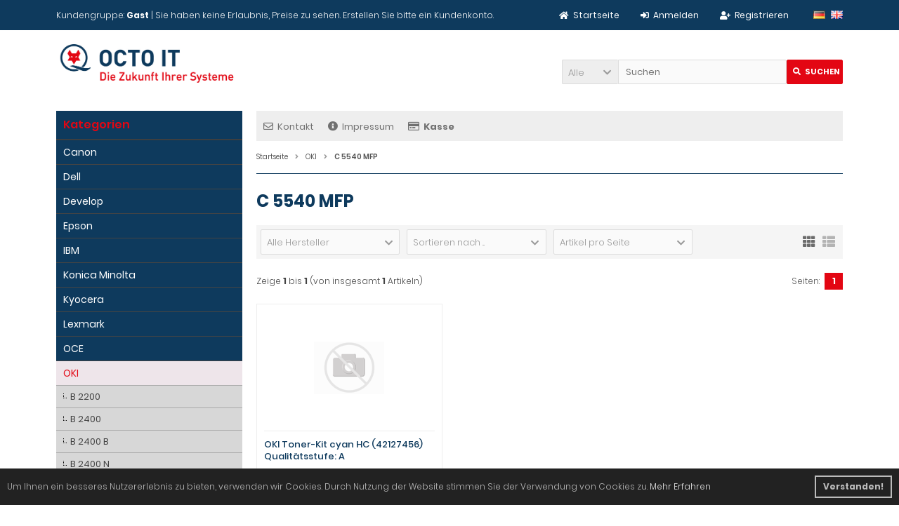

--- FILE ---
content_type: text/html; charset=utf-8
request_url: https://toner.octo-it.de/index.php?cPath=3157_3276
body_size: 105389
content:
<!DOCTYPE html>
<html lang="de">
<head>
<meta charset="utf-8" />
<meta name="viewport" content="width=device-width, initial-scale=1.0, user-scalable=yes" />
<title>C 5540 MFP</title>
<meta name="description" content="C 5540 MFP" />
<meta name="robots" content="index,follow" />
<meta name="author" content="Joerg Albrecht" />
<meta name="revisit-after" content="5 days" />
<link rel="canonical" href="https://toner.octo-it.de/index.php?cPath=3157_3276" />
<link rel="icon" type="image/png" sizes="16x16" href="https://toner.octo-it.de/templates/tpl_octo/favicons/favicon-16x16.png" />
<link rel="icon" type="image/png" sizes="32x32" href="https://toner.octo-it.de/templates/tpl_octo/favicons/favicon-32x32.png" />
<link rel="shortcut icon" href="https://toner.octo-it.de/templates/tpl_octo/favicons/favicon.ico" />
<link rel="apple-touch-icon" href="https://toner.octo-it.de/templates/tpl_octo/favicons/apple-touch-icon.png" />
<link rel="mask-icon" href="https://toner.octo-it.de/templates/tpl_octo/favicons/safari-pinned-tab.svg" color="#ffffff" />
<meta name="msapplication-TileColor" content="#ffffff" />
<meta name="theme-color" content="#ffffff" />
<meta name="msapplication-config" content="https://toner.octo-it.de/templates/tpl_octo/favicons/browserconfig.xml" />
<link rel="manifest" href="https://toner.octo-it.de/templates/tpl_octo/favicons/site.webmanifest" />
<!--
=========================================================
modified eCommerce Shopsoftware (c) 2009-2013 [www.modified-shop.org]
=========================================================

modified eCommerce Shopsoftware offers you highly scalable E-Commerce-Solutions and Services.
The Shopsoftware is redistributable under the GNU General Public License (Version 2) [http://www.gnu.org/licenses/gpl-2.0.html].
based on: E-Commerce Engine Copyright (c) 2006 xt:Commerce, created by Mario Zanier & Guido Winger and licensed under GNU/GPL.
Information and contribution at http://www.xt-commerce.com

=========================================================
Please visit our website: www.modified-shop.org
=========================================================
-->
<meta name="generator" content="(c) by modified eCommerce Shopsoftware 803 https://www.modified-shop.org" />
<link rel="stylesheet" href="https://toner.octo-it.de/templates/tpl_octo/stylesheet.min.css?v=1599826683" type="text/css" media="screen" />
<script type="text/javascript">var DIR_WS_BASE="https://toner.octo-it.de/"</script>
</head>
<body>
<div class="sidebar_closer"><i class="fas fa-times"></i></div><div id="layout_wrap"><div id="layout_navbar"><div class="layout_navbar_inner"><ul class="topnavigation cf"><li class="tn_group">Kundengruppe:  <strong>Gast</strong> | Sie haben keine Erlaubnis, Preise zu sehen. Erstellen Sie bitte ein Kundenkonto.</li><li class="tn_lang"><a href="https://toner.octo-it.de/index.php?cPath=3157_3276&amp;language=de&amp;MODsid=1694b613866c6338ee987409ed5976ef"><img src="https://toner.octo-it.de/lang/german/icon.gif" alt="Deutsch" title="Deutsch" /></a>  <a href="https://toner.octo-it.de/index.php?cPath=3157_3276&amp;language=en&amp;MODsid=1694b613866c6338ee987409ed5976ef"><img src="https://toner.octo-it.de/lang/english/icon.gif" alt="English" title="English" /></a> </li><li><a href="https://toner.octo-it.de/create_account.php?MODsid=1694b613866c6338ee987409ed5976ef"><i class="fas fa-user-plus"></i><span class="tn_nomobile">Registrieren</span></a></li><li><a href="https://toner.octo-it.de/login.php?MODsid=1694b613866c6338ee987409ed5976ef"><i class="fas fa-sign-in-alt"></i><span class="tn_nomobile">Anmelden</span></a></li><li><a href="https://toner.octo-it.de/?MODsid=1694b613866c6338ee987409ed5976ef"><i class="fas fa-home"></i><span class="tn_nomobile">Startseite</span></a></li></ul></div></div><div id="layout_logo" class="cf"><div id="logo"><a href="https://toner.octo-it.de/?MODsid=1694b613866c6338ee987409ed5976ef" title="Startseite &bull; OCTO IT AG"><img src="https://toner.octo-it.de/templates/tpl_octo/img/logo_head.png" alt="OCTO IT AG" /></a></div><div id="search"><form id="quick_find" action="https://toner.octo-it.de/advanced_search_result.php" method="get" class="box-search"><input type="hidden" name="MODsid" value="1694b613866c6338ee987409ed5976ef" /><div class="search_inner search_cat_mode"><div class="search_cat"><select name="categories_id" id="cat_search"><option value="" selected="selected">Alle</option><option value="2">Canon</option><option value="1672">Dell</option><option value="1750">Develop</option><option value="1781">Epson</option><option value="2020">IBM</option><option value="2029">Konica Minolta</option><option value="2185">Kyocera</option><option value="2473">Lexmark</option><option value="3149">OCE</option><option value="3157">OKI</option><option value="3485">Olivetti</option><option value="3517">Panasonic</option><option value="3589">Philips</option><option value="3598">Ricoh</option><option value="3796">Sagem</option><option value="3803">Samsung</option><option value="3993">Sharp</option><option value="4059">Toshiba</option><option value="4137">Utax</option><option value="4242">Xerox</option></select><input type="hidden" name="inc_subcat" value="1" /></div>  <div class="search_input"><input type="text" name="keywords" placeholder="Suchen" id="inputString" maxlength="30" autocomplete="off" onkeyup="ac_lookup(this.value);"  /></div><div class="cssButtonPos2 cf"><span class="cssButton cssButtonColor7"><i class="fas fa-search"></i><span class="cssButtonText" >Suchen</span><button type="submit" class="cssButtonText" title="Suchen">Suchen</button></span></div></div></form><div class="suggestionsBox" id="suggestions" style="display:none;"><div class="suggestionList" id="autoSuggestionsList">&nbsp;</div></div></div>  </div><div class="sidebar_layer"></div><div id="layout_content" class="cf"><div id="col_right"><div class="col_right_inner cf"><div id="content_navbar"><ul class="contentnavigation"><li class="sidebar_btn"><span id="sidebar_marker"></span><a href="#"><i class="fas fa-bars"></i><span class="cn_nomobile_text">Men&uuml;</span></a></li><li class="cn_nomobile"><a href="https://toner.octo-it.de/shop_content.php?coID=7&amp;MODsid=1694b613866c6338ee987409ed5976ef"><i class="far fa-envelope"></i>Kontakt</a></li><li class="cn_nomobile"><a href="https://toner.octo-it.de/shop_content.php?coID=4&amp;MODsid=1694b613866c6338ee987409ed5976ef"><i class="fas fa-info-circle"></i>Impressum</a></li><li class="cn_nomobile"><a href="https://toner.octo-it.de/checkout_shipping.php?MODsid=1694b613866c6338ee987409ed5976ef"><strong><i class="far fa-credit-card"></i>Kasse</strong></a></li></ul></div><div id="breadcrumb"><span class="breadcrumb_info"></span>  <span itemscope itemtype="http://schema.org/BreadcrumbList"><span itemprop="itemListElement" itemscope itemtype="http://schema.org/ListItem"><a itemprop="item" href="https://toner.octo-it.de/?MODsid=1694b613866c6338ee987409ed5976ef" class="headerNavigation"><span itemprop="name">Startseite</span></a><meta itemprop="position" content="1" /></span><i class="fas fa-angle-right"></i><span itemprop="itemListElement" itemscope itemtype="http://schema.org/ListItem"><a itemprop="item" href="https://toner.octo-it.de/index.php?cPath=3157&amp;MODsid=1694b613866c6338ee987409ed5976ef" class="headerNavigation"><span itemprop="name">OKI</span></a><meta itemprop="position" content="2" /></span><i class="fas fa-angle-right"></i><span itemprop="itemListElement" itemscope itemtype="http://schema.org/ListItem"><meta itemprop="item" content="https://toner.octo-it.de/index.php?cPath=3157_3276&amp;MODsid=1694b613866c6338ee987409ed5976ef" /><span class="current" itemprop="name">C 5540 MFP</span><meta itemprop="position" content="3" /></span></span></div>          <h1>C 5540 MFP</h1><div class="filter_bar cf"><div class="sort_bar cf"><div class="sort_bar_row cf"><div class="sort_bar_item"><form id="filter" action="https://toner.octo-it.de/index.php?cPath=3157_3276&amp;MODsid=1694b613866c6338ee987409ed5976ef" method="get"><input type="hidden" name="cPath" value="3157_3276" /><select name="filter_id" onchange="this.form.submit()"><option value="" selected="selected">Alle Hersteller</option><option value="29">OKI</option></select><noscript><input type="submit" value="Anzeigen" id="filter_submit" /></noscript><input type="hidden" name="MODsid" value="1694b613866c6338ee987409ed5976ef" /></form></div>      <div class="sort_bar_item"><form id="sort" action="https://toner.octo-it.de/index.php?cPath=3157_3276&amp;MODsid=1694b613866c6338ee987409ed5976ef" method="post"><select name="filter_sort" onchange="this.form.submit()"><option value="" selected="selected">Sortieren nach ...</option><option value="1">A bis Z</option><option value="2">Z bis A</option><option value="3">Preis aufsteigend</option><option value="4">Preis absteigend</option><option value="5">Neueste Produkte zuerst</option><option value="6">&Auml;lteste Produkte zuerst</option><option value="7">Am meisten verkauft</option></select><noscript><input type="submit" value="Anzeigen" id="filter_sort_submit" /></noscript></form></div><div class="sort_bar_item"><form id="set" action="https://toner.octo-it.de/index.php?cPath=3157_3276&amp;MODsid=1694b613866c6338ee987409ed5976ef" method="post"><select name="filter_set" onchange="this.form.submit()"><option value="" selected="selected">Artikel pro Seite</option><option value="3">3 Artikel pro Seite</option><option value="12">12 Artikel pro Seite</option><option value="27">27 Artikel pro Seite</option><option value="999999">Alle Artikel anzeigen</option></select><noscript><input type="submit" value="Anzeigen" id="filter_set_submit" /></noscript></form></div><div class="sort_bar_item right cf"><a rel="nofollow" class="view_list" href="https://toner.octo-it.de/index.php?cPath=3157_3276&amp;show=list&amp;MODsid=1694b613866c6338ee987409ed5976ef" title="Listenansicht"><i class="fas fa-th-list"></i></a><a rel="nofollow" class="view_box active" href="https://toner.octo-it.de/index.php?cPath=3157_3276&amp;show=box&amp;MODsid=1694b613866c6338ee987409ed5976ef" title="Boxansicht"><i class="fas fa-th"></i></a></div></div></div></div><div class="pagination_bar cf"><div class="pagination_text">Zeige <strong>1</strong> bis <strong>1</strong> (von insgesamt <strong>1</strong> Artikeln)</div><div class="pagination_list"><ul>  <li class="plain">Seiten:</li><li class="current">1</li></ul></div></div><div class="listingcontainer cf"><div class="listingbox"><div class="lb_inner"><div class="lb_image"><a href="https://toner.octo-it.de/product_info.php?products_id=1222&amp;MODsid=1694b613866c6338ee987409ed5976ef"><img class="unveil" src="https://toner.octo-it.de/templates/tpl_octo/css/images/loading.gif" data-src="https://toner.octo-it.de/images/product_images/thumbnail_images/noimage.gif" alt="OKI Toner-Kit cyan HC (42127456) Qualitätsstufe: A" title="OKI Toner-Kit cyan HC (42127456) Qualitätsstufe: A" /></a><noscript><a href="https://toner.octo-it.de/product_info.php?products_id=1222&amp;MODsid=1694b613866c6338ee987409ed5976ef"><img src="https://toner.octo-it.de/images/product_images/thumbnail_images/noimage.gif" alt="OKI Toner-Kit cyan HC (42127456) Qualitätsstufe: A" title="OKI Toner-Kit cyan HC (42127456) Qualitätsstufe: A" /></a></noscript></div><div class="lb_title"><h2><a href="https://toner.octo-it.de/product_info.php?products_id=1222&amp;MODsid=1694b613866c6338ee987409ed5976ef">OKI Toner-Kit cyan HC (42127456) Qualitätsstufe: A</a></h2></div><div class="lb_shipping">Lieferzeit: <a rel="nofollow" target="_blank" href="https://toner.octo-it.de/popup_content.php?coID=10&amp;MODsid=1694b613866c6338ee987409ed5976ef" title="Information" class="iframe">1-2 Tage</a></div><div class="lb_price"><span class="no_price">Sie k&ouml;nnen als Gast (bzw. mit Ihrem derzeitigen Status) keine Preise sehen.</span></div><div class="lb_buttons cf"><div class="cssButtonPos11"><a href="https://toner.octo-it.de/product_info.php?products_id=1222&amp;MODsid=1694b613866c6338ee987409ed5976ef"><span class="cssButton cssButtonColor1" title=" Details"><i class="fas fa-chevron-circle-right"></i></span></a></div></div></div></div></div><div class="pagination_bar cf"><div class="pagination_text">Zeige <strong>1</strong> bis <strong>1</strong> (von insgesamt <strong>1</strong> Artikeln)</div><div class="pagination_list"><ul>  <li class="plain">Seiten:</li><li class="current">1</li></ul></div></div></div></div><div id="col_left_overlay"><div id="col_left"><div class="col_left_inner cf"><div class="box_category"><div class="box_category_header">Kategorien</div><div class="box_category_line"></div><ul id="categorymenu"><li class="level1"><a href="https://toner.octo-it.de/index.php?cPath=2&amp;MODsid=1694b613866c6338ee987409ed5976ef" title="Canon">Canon</a></li><li class="level1"><a href="https://toner.octo-it.de/index.php?cPath=1672&amp;MODsid=1694b613866c6338ee987409ed5976ef" title="Dell">Dell</a></li><li class="level1"><a href="https://toner.octo-it.de/index.php?cPath=1750&amp;MODsid=1694b613866c6338ee987409ed5976ef" title="Develop">Develop</a></li><li class="level1"><a href="https://toner.octo-it.de/index.php?cPath=1781&amp;MODsid=1694b613866c6338ee987409ed5976ef" title="Epson">Epson</a></li><li class="level1"><a href="https://toner.octo-it.de/index.php?cPath=2020&amp;MODsid=1694b613866c6338ee987409ed5976ef" title="IBM">IBM</a></li><li class="level1"><a href="https://toner.octo-it.de/index.php?cPath=2029&amp;MODsid=1694b613866c6338ee987409ed5976ef" title="Konica Minolta">Konica Minolta</a></li><li class="level1"><a href="https://toner.octo-it.de/index.php?cPath=2185&amp;MODsid=1694b613866c6338ee987409ed5976ef" title="Kyocera">Kyocera</a></li><li class="level1"><a href="https://toner.octo-it.de/index.php?cPath=2473&amp;MODsid=1694b613866c6338ee987409ed5976ef" title="Lexmark">Lexmark</a></li><li class="level1"><a href="https://toner.octo-it.de/index.php?cPath=3149&amp;MODsid=1694b613866c6338ee987409ed5976ef" title="OCE">OCE</a></li><li class="level1 activeparent1"><a href="https://toner.octo-it.de/index.php?cPath=3157&amp;MODsid=1694b613866c6338ee987409ed5976ef" title="OKI">OKI</a><ul><li class="level2"><a href="https://toner.octo-it.de/index.php?cPath=3157_6608&amp;MODsid=1694b613866c6338ee987409ed5976ef" title="B 2200">B 2200</a></li><li class="level2"><a href="https://toner.octo-it.de/index.php?cPath=3157_6609&amp;MODsid=1694b613866c6338ee987409ed5976ef" title="B 2400">B 2400</a></li><li class="level2"><a href="https://toner.octo-it.de/index.php?cPath=3157_6610&amp;MODsid=1694b613866c6338ee987409ed5976ef" title="B 2400 B">B 2400 B</a></li><li class="level2"><a href="https://toner.octo-it.de/index.php?cPath=3157_6611&amp;MODsid=1694b613866c6338ee987409ed5976ef" title="B 2400 N">B 2400 N</a></li><li class="level2"><a href="https://toner.octo-it.de/index.php?cPath=3157_3158&amp;MODsid=1694b613866c6338ee987409ed5976ef" title="B 4000">B 4000</a></li><li class="level2"><a href="https://toner.octo-it.de/index.php?cPath=3157_3159&amp;MODsid=1694b613866c6338ee987409ed5976ef" title="B 410">B 410</a></li><li class="level2"><a href="https://toner.octo-it.de/index.php?cPath=3157_3160&amp;MODsid=1694b613866c6338ee987409ed5976ef" title="B 410 D">B 410 D</a></li><li class="level2"><a href="https://toner.octo-it.de/index.php?cPath=3157_3161&amp;MODsid=1694b613866c6338ee987409ed5976ef" title="B 410 DN">B 410 DN</a></li><li class="level2"><a href="https://toner.octo-it.de/index.php?cPath=3157_3162&amp;MODsid=1694b613866c6338ee987409ed5976ef" title="B 4100">B 4100</a></li><li class="level2"><a href="https://toner.octo-it.de/index.php?cPath=3157_3163&amp;MODsid=1694b613866c6338ee987409ed5976ef" title="B 411">B 411</a></li><li class="level2"><a href="https://toner.octo-it.de/index.php?cPath=3157_3164&amp;MODsid=1694b613866c6338ee987409ed5976ef" title="B 411 D">B 411 D</a></li><li class="level2"><a href="https://toner.octo-it.de/index.php?cPath=3157_3165&amp;MODsid=1694b613866c6338ee987409ed5976ef" title="B 411 DN">B 411 DN</a></li><li class="level2"><a href="https://toner.octo-it.de/index.php?cPath=3157_3166&amp;MODsid=1694b613866c6338ee987409ed5976ef" title="B 412">B 412</a></li><li class="level2"><a href="https://toner.octo-it.de/index.php?cPath=3157_3167&amp;MODsid=1694b613866c6338ee987409ed5976ef" title="B 412 DN">B 412 DN</a></li><li class="level2"><a href="https://toner.octo-it.de/index.php?cPath=3157_3168&amp;MODsid=1694b613866c6338ee987409ed5976ef" title="B 4200">B 4200</a></li><li class="level2"><a href="https://toner.octo-it.de/index.php?cPath=3157_3169&amp;MODsid=1694b613866c6338ee987409ed5976ef" title="B 4200 N">B 4200 N</a></li><li class="level2"><a href="https://toner.octo-it.de/index.php?cPath=3157_3170&amp;MODsid=1694b613866c6338ee987409ed5976ef" title="B 4250">B 4250</a></li><li class="level2"><a href="https://toner.octo-it.de/index.php?cPath=3157_3171&amp;MODsid=1694b613866c6338ee987409ed5976ef" title="B 4250 N">B 4250 N</a></li><li class="level2"><a href="https://toner.octo-it.de/index.php?cPath=3157_3172&amp;MODsid=1694b613866c6338ee987409ed5976ef" title="B 430">B 430</a></li><li class="level2"><a href="https://toner.octo-it.de/index.php?cPath=3157_3173&amp;MODsid=1694b613866c6338ee987409ed5976ef" title="B 430 D">B 430 D</a></li><li class="level2"><a href="https://toner.octo-it.de/index.php?cPath=3157_3174&amp;MODsid=1694b613866c6338ee987409ed5976ef" title="B 430 DN">B 430 DN</a></li><li class="level2"><a href="https://toner.octo-it.de/index.php?cPath=3157_3175&amp;MODsid=1694b613866c6338ee987409ed5976ef" title="B 4300">B 4300</a></li><li class="level2"><a href="https://toner.octo-it.de/index.php?cPath=3157_3176&amp;MODsid=1694b613866c6338ee987409ed5976ef" title="B 4300 N">B 4300 N</a></li><li class="level2"><a href="https://toner.octo-it.de/index.php?cPath=3157_3177&amp;MODsid=1694b613866c6338ee987409ed5976ef" title="B 4300 N PS">B 4300 N PS</a></li><li class="level2"><a href="https://toner.octo-it.de/index.php?cPath=3157_3178&amp;MODsid=1694b613866c6338ee987409ed5976ef" title="B 4300 PS">B 4300 PS</a></li><li class="level2"><a href="https://toner.octo-it.de/index.php?cPath=3157_3179&amp;MODsid=1694b613866c6338ee987409ed5976ef" title="B 431">B 431</a></li><li class="level2"><a href="https://toner.octo-it.de/index.php?cPath=3157_3180&amp;MODsid=1694b613866c6338ee987409ed5976ef" title="B 431 D">B 431 D</a></li><li class="level2"><a href="https://toner.octo-it.de/index.php?cPath=3157_3181&amp;MODsid=1694b613866c6338ee987409ed5976ef" title="B 431 DN">B 431 DN</a></li><li class="level2"><a href="https://toner.octo-it.de/index.php?cPath=3157_3182&amp;MODsid=1694b613866c6338ee987409ed5976ef" title="B 431 DN Plus">B 431 DN Plus</a></li><li class="level2"><a href="https://toner.octo-it.de/index.php?cPath=3157_3183&amp;MODsid=1694b613866c6338ee987409ed5976ef" title="B 431 DN Super">B 431 DN Super</a></li><li class="level2"><a href="https://toner.octo-it.de/index.php?cPath=3157_3184&amp;MODsid=1694b613866c6338ee987409ed5976ef" title="B 432">B 432</a></li><li class="level2"><a href="https://toner.octo-it.de/index.php?cPath=3157_3185&amp;MODsid=1694b613866c6338ee987409ed5976ef" title="B 432 DN">B 432 DN</a></li><li class="level2"><a href="https://toner.octo-it.de/index.php?cPath=3157_3186&amp;MODsid=1694b613866c6338ee987409ed5976ef" title="B 4350">B 4350</a></li><li class="level2"><a href="https://toner.octo-it.de/index.php?cPath=3157_3187&amp;MODsid=1694b613866c6338ee987409ed5976ef" title="B 4350 N">B 4350 N</a></li><li class="level2"><a href="https://toner.octo-it.de/index.php?cPath=3157_3188&amp;MODsid=1694b613866c6338ee987409ed5976ef" title="B 4350 N PS">B 4350 N PS</a></li><li class="level2"><a href="https://toner.octo-it.de/index.php?cPath=3157_3189&amp;MODsid=1694b613866c6338ee987409ed5976ef" title="B 4350 PS">B 4350 PS</a></li><li class="level2"><a href="https://toner.octo-it.de/index.php?cPath=3157_3190&amp;MODsid=1694b613866c6338ee987409ed5976ef" title="B 440">B 440</a></li><li class="level2"><a href="https://toner.octo-it.de/index.php?cPath=3157_3191&amp;MODsid=1694b613866c6338ee987409ed5976ef" title="B 440 D">B 440 D</a></li><li class="level2"><a href="https://toner.octo-it.de/index.php?cPath=3157_3192&amp;MODsid=1694b613866c6338ee987409ed5976ef" title="B 440 DN">B 440 DN</a></li><li class="level2"><a href="https://toner.octo-it.de/index.php?cPath=3157_3193&amp;MODsid=1694b613866c6338ee987409ed5976ef" title="B 4400">B 4400</a></li><li class="level2"><a href="https://toner.octo-it.de/index.php?cPath=3157_3194&amp;MODsid=1694b613866c6338ee987409ed5976ef" title="B 4400 N">B 4400 N</a></li><li class="level2"><a href="https://toner.octo-it.de/index.php?cPath=3157_3195&amp;MODsid=1694b613866c6338ee987409ed5976ef" title="B 4500">B 4500</a></li><li class="level2"><a href="https://toner.octo-it.de/index.php?cPath=3157_3196&amp;MODsid=1694b613866c6338ee987409ed5976ef" title="B 4500 N">B 4500 N</a></li><li class="level2"><a href="https://toner.octo-it.de/index.php?cPath=3157_3197&amp;MODsid=1694b613866c6338ee987409ed5976ef" title="B 4510">B 4510</a></li><li class="level2"><a href="https://toner.octo-it.de/index.php?cPath=3157_3198&amp;MODsid=1694b613866c6338ee987409ed5976ef" title="B 4510 MFP">B 4510 MFP</a></li><li class="level2"><a href="https://toner.octo-it.de/index.php?cPath=3157_3199&amp;MODsid=1694b613866c6338ee987409ed5976ef" title="B 4520">B 4520</a></li><li class="level2"><a href="https://toner.octo-it.de/index.php?cPath=3157_3200&amp;MODsid=1694b613866c6338ee987409ed5976ef" title="B 4520 MFP">B 4520 MFP</a></li><li class="level2"><a href="https://toner.octo-it.de/index.php?cPath=3157_3201&amp;MODsid=1694b613866c6338ee987409ed5976ef" title="B 4525">B 4525</a></li><li class="level2"><a href="https://toner.octo-it.de/index.php?cPath=3157_3202&amp;MODsid=1694b613866c6338ee987409ed5976ef" title="B 4525 MFP">B 4525 MFP</a></li><li class="level2"><a href="https://toner.octo-it.de/index.php?cPath=3157_3203&amp;MODsid=1694b613866c6338ee987409ed5976ef" title="B 4540">B 4540</a></li><li class="level2"><a href="https://toner.octo-it.de/index.php?cPath=3157_3204&amp;MODsid=1694b613866c6338ee987409ed5976ef" title="B 4540 MFP">B 4540 MFP</a></li><li class="level2"><a href="https://toner.octo-it.de/index.php?cPath=3157_3205&amp;MODsid=1694b613866c6338ee987409ed5976ef" title="B 4545">B 4545</a></li><li class="level2"><a href="https://toner.octo-it.de/index.php?cPath=3157_3206&amp;MODsid=1694b613866c6338ee987409ed5976ef" title="B 4545 MFP">B 4545 MFP</a></li><li class="level2"><a href="https://toner.octo-it.de/index.php?cPath=3157_3207&amp;MODsid=1694b613866c6338ee987409ed5976ef" title="B 4600">B 4600</a></li><li class="level2"><a href="https://toner.octo-it.de/index.php?cPath=3157_3208&amp;MODsid=1694b613866c6338ee987409ed5976ef" title="B 4600 N">B 4600 N</a></li><li class="level2"><a href="https://toner.octo-it.de/index.php?cPath=3157_3209&amp;MODsid=1694b613866c6338ee987409ed5976ef" title="B 4600 N PS">B 4600 N PS</a></li><li class="level2"><a href="https://toner.octo-it.de/index.php?cPath=3157_3210&amp;MODsid=1694b613866c6338ee987409ed5976ef" title="B 4600 PS">B 4600 PS</a></li><li class="level2"><a href="https://toner.octo-it.de/index.php?cPath=3157_3211&amp;MODsid=1694b613866c6338ee987409ed5976ef" title="B 512">B 512</a></li><li class="level2"><a href="https://toner.octo-it.de/index.php?cPath=3157_3212&amp;MODsid=1694b613866c6338ee987409ed5976ef" title="B 512 DN">B 512 DN</a></li><li class="level2"><a href="https://toner.octo-it.de/index.php?cPath=3157_3213&amp;MODsid=1694b613866c6338ee987409ed5976ef" title="B 6300">B 6300</a></li><li class="level2"><a href="https://toner.octo-it.de/index.php?cPath=3157_3214&amp;MODsid=1694b613866c6338ee987409ed5976ef" title="B 6300 DN">B 6300 DN</a></li><li class="level2"><a href="https://toner.octo-it.de/index.php?cPath=3157_3215&amp;MODsid=1694b613866c6338ee987409ed5976ef" title="B 6300 N">B 6300 N</a></li><li class="level2"><a href="https://toner.octo-it.de/index.php?cPath=3157_3216&amp;MODsid=1694b613866c6338ee987409ed5976ef" title="B 6500">B 6500</a></li><li class="level2"><a href="https://toner.octo-it.de/index.php?cPath=3157_3217&amp;MODsid=1694b613866c6338ee987409ed5976ef" title="B 6500 DN">B 6500 DN</a></li><li class="level2"><a href="https://toner.octo-it.de/index.php?cPath=3157_3218&amp;MODsid=1694b613866c6338ee987409ed5976ef" title="B 6500 N">B 6500 N</a></li><li class="level2"><a href="https://toner.octo-it.de/index.php?cPath=3157_7821&amp;MODsid=1694b613866c6338ee987409ed5976ef" title="B 721">B 721</a></li><li class="level2"><a href="https://toner.octo-it.de/index.php?cPath=3157_7822&amp;MODsid=1694b613866c6338ee987409ed5976ef" title="B 721 DN">B 721 DN</a></li><li class="level2"><a href="https://toner.octo-it.de/index.php?cPath=3157_7823&amp;MODsid=1694b613866c6338ee987409ed5976ef" title="B 731">B 731</a></li><li class="level2"><a href="https://toner.octo-it.de/index.php?cPath=3157_7824&amp;MODsid=1694b613866c6338ee987409ed5976ef" title="B 731 DN">B 731 DN</a></li><li class="level2"><a href="https://toner.octo-it.de/index.php?cPath=3157_7825&amp;MODsid=1694b613866c6338ee987409ed5976ef" title="B 731 DNW">B 731 DNW</a></li><li class="level2"><a href="https://toner.octo-it.de/index.php?cPath=3157_3219&amp;MODsid=1694b613866c6338ee987409ed5976ef" title="C 110">C 110</a></li><li class="level2"><a href="https://toner.octo-it.de/index.php?cPath=3157_3220&amp;MODsid=1694b613866c6338ee987409ed5976ef" title="C 130">C 130</a></li><li class="level2"><a href="https://toner.octo-it.de/index.php?cPath=3157_3221&amp;MODsid=1694b613866c6338ee987409ed5976ef" title="C 130 N">C 130 N</a></li><li class="level2"><a href="https://toner.octo-it.de/index.php?cPath=3157_5949&amp;MODsid=1694b613866c6338ee987409ed5976ef" title="C 300">C 300</a></li><li class="level2"><a href="https://toner.octo-it.de/index.php?cPath=3157_5950&amp;MODsid=1694b613866c6338ee987409ed5976ef" title="C 300 DN">C 300 DN</a></li><li class="level2"><a href="https://toner.octo-it.de/index.php?cPath=3157_6439&amp;MODsid=1694b613866c6338ee987409ed5976ef" title="C 301">C 301</a></li><li class="level2"><a href="https://toner.octo-it.de/index.php?cPath=3157_6440&amp;MODsid=1694b613866c6338ee987409ed5976ef" title="C 301 DN">C 301 DN</a></li><li class="level2"><a href="https://toner.octo-it.de/index.php?cPath=3157_5951&amp;MODsid=1694b613866c6338ee987409ed5976ef" title="C 310">C 310</a></li><li class="level2"><a href="https://toner.octo-it.de/index.php?cPath=3157_5952&amp;MODsid=1694b613866c6338ee987409ed5976ef" title="C 310 DN">C 310 DN</a></li><li class="level2"><a href="https://toner.octo-it.de/index.php?cPath=3157_3222&amp;MODsid=1694b613866c6338ee987409ed5976ef" title="C 3100">C 3100</a></li><li class="level2"><a href="https://toner.octo-it.de/index.php?cPath=3157_3223&amp;MODsid=1694b613866c6338ee987409ed5976ef" title="C 3200">C 3200</a></li><li class="level2"><a href="https://toner.octo-it.de/index.php?cPath=3157_3224&amp;MODsid=1694b613866c6338ee987409ed5976ef" title="C 3200 N">C 3200 N</a></li><li class="level2"><a href="https://toner.octo-it.de/index.php?cPath=3157_6441&amp;MODsid=1694b613866c6338ee987409ed5976ef" title="C 321">C 321</a></li><li class="level2"><a href="https://toner.octo-it.de/index.php?cPath=3157_6442&amp;MODsid=1694b613866c6338ee987409ed5976ef" title="C 321 DN">C 321 DN</a></li><li class="level2"><a href="https://toner.octo-it.de/index.php?cPath=3157_5953&amp;MODsid=1694b613866c6338ee987409ed5976ef" title="C 330">C 330</a></li><li class="level2"><a href="https://toner.octo-it.de/index.php?cPath=3157_5954&amp;MODsid=1694b613866c6338ee987409ed5976ef" title="C 330 DN">C 330 DN</a></li><li class="level2"><a href="https://toner.octo-it.de/index.php?cPath=3157_3225&amp;MODsid=1694b613866c6338ee987409ed5976ef" title="C 3300">C 3300</a></li><li class="level2"><a href="https://toner.octo-it.de/index.php?cPath=3157_3226&amp;MODsid=1694b613866c6338ee987409ed5976ef" title="C 3300 N">C 3300 N</a></li><li class="level2"><a href="https://toner.octo-it.de/index.php?cPath=3157_5955&amp;MODsid=1694b613866c6338ee987409ed5976ef" title="C 331">C 331</a></li><li class="level2"><a href="https://toner.octo-it.de/index.php?cPath=3157_5956&amp;MODsid=1694b613866c6338ee987409ed5976ef" title="C 331 DN">C 331 DN</a></li><li class="level2"><a href="https://toner.octo-it.de/index.php?cPath=3157_6443&amp;MODsid=1694b613866c6338ee987409ed5976ef" title="C 332">C 332</a></li><li class="level2"><a href="https://toner.octo-it.de/index.php?cPath=3157_6444&amp;MODsid=1694b613866c6338ee987409ed5976ef" title="C 332 DN">C 332 DN</a></li><li class="level2"><a href="https://toner.octo-it.de/index.php?cPath=3157_3227&amp;MODsid=1694b613866c6338ee987409ed5976ef" title="C 3400">C 3400</a></li><li class="level2"><a href="https://toner.octo-it.de/index.php?cPath=3157_3228&amp;MODsid=1694b613866c6338ee987409ed5976ef" title="C 3400 N">C 3400 N</a></li><li class="level2"><a href="https://toner.octo-it.de/index.php?cPath=3157_3229&amp;MODsid=1694b613866c6338ee987409ed5976ef" title="C 3450">C 3450</a></li><li class="level2"><a href="https://toner.octo-it.de/index.php?cPath=3157_3230&amp;MODsid=1694b613866c6338ee987409ed5976ef" title="C 3450 N">C 3450 N</a></li><li class="level2"><a href="https://toner.octo-it.de/index.php?cPath=3157_3231&amp;MODsid=1694b613866c6338ee987409ed5976ef" title="C 3500 MFP">C 3500 MFP</a></li><li class="level2"><a href="https://toner.octo-it.de/index.php?cPath=3157_3232&amp;MODsid=1694b613866c6338ee987409ed5976ef" title="C 3520">C 3520</a></li><li class="level2"><a href="https://toner.octo-it.de/index.php?cPath=3157_3233&amp;MODsid=1694b613866c6338ee987409ed5976ef" title="C 3520 MFP">C 3520 MFP</a></li><li class="level2"><a href="https://toner.octo-it.de/index.php?cPath=3157_3234&amp;MODsid=1694b613866c6338ee987409ed5976ef" title="C 3530">C 3530</a></li><li class="level2"><a href="https://toner.octo-it.de/index.php?cPath=3157_3235&amp;MODsid=1694b613866c6338ee987409ed5976ef" title="C 3530 MFP">C 3530 MFP</a></li><li class="level2"><a href="https://toner.octo-it.de/index.php?cPath=3157_3236&amp;MODsid=1694b613866c6338ee987409ed5976ef" title="C 3530 N MFP">C 3530 N MFP</a></li><li class="level2"><a href="https://toner.octo-it.de/index.php?cPath=3157_3237&amp;MODsid=1694b613866c6338ee987409ed5976ef" title="C 3600">C 3600</a></li><li class="level2"><a href="https://toner.octo-it.de/index.php?cPath=3157_3238&amp;MODsid=1694b613866c6338ee987409ed5976ef" title="C 3600 N">C 3600 N</a></li><li class="level2"><a href="https://toner.octo-it.de/index.php?cPath=3157_3239&amp;MODsid=1694b613866c6338ee987409ed5976ef" title="C 510">C 510</a></li><li class="level2"><a href="https://toner.octo-it.de/index.php?cPath=3157_3240&amp;MODsid=1694b613866c6338ee987409ed5976ef" title="C 510 DN">C 510 DN</a></li><li class="level2"><a href="https://toner.octo-it.de/index.php?cPath=3157_3241&amp;MODsid=1694b613866c6338ee987409ed5976ef" title="C 5100">C 5100</a></li><li class="level2"><a href="https://toner.octo-it.de/index.php?cPath=3157_3242&amp;MODsid=1694b613866c6338ee987409ed5976ef" title="C 5100 N">C 5100 N</a></li><li class="level2"><a href="https://toner.octo-it.de/index.php?cPath=3157_3243&amp;MODsid=1694b613866c6338ee987409ed5976ef" title="C 511">C 511</a></li><li class="level2"><a href="https://toner.octo-it.de/index.php?cPath=3157_3244&amp;MODsid=1694b613866c6338ee987409ed5976ef" title="C 511 DN">C 511 DN</a></li><li class="level2"><a href="https://toner.octo-it.de/index.php?cPath=3157_3245&amp;MODsid=1694b613866c6338ee987409ed5976ef" title="C 5150">C 5150</a></li><li class="level2"><a href="https://toner.octo-it.de/index.php?cPath=3157_3246&amp;MODsid=1694b613866c6338ee987409ed5976ef" title="C 5150 N">C 5150 N</a></li><li class="level2"><a href="https://toner.octo-it.de/index.php?cPath=3157_3247&amp;MODsid=1694b613866c6338ee987409ed5976ef" title="C 5200">C 5200</a></li><li class="level2"><a href="https://toner.octo-it.de/index.php?cPath=3157_3248&amp;MODsid=1694b613866c6338ee987409ed5976ef" title="C 5200 N">C 5200 N</a></li><li class="level2"><a href="https://toner.octo-it.de/index.php?cPath=3157_3249&amp;MODsid=1694b613866c6338ee987409ed5976ef" title="C 5250">C 5250</a></li><li class="level2"><a href="https://toner.octo-it.de/index.php?cPath=3157_3250&amp;MODsid=1694b613866c6338ee987409ed5976ef" title="C 5250 DN">C 5250 DN</a></li><li class="level2"><a href="https://toner.octo-it.de/index.php?cPath=3157_3251&amp;MODsid=1694b613866c6338ee987409ed5976ef" title="C 5250 N">C 5250 N</a></li><li class="level2"><a href="https://toner.octo-it.de/index.php?cPath=3157_3252&amp;MODsid=1694b613866c6338ee987409ed5976ef" title="C 530">C 530</a></li><li class="level2"><a href="https://toner.octo-it.de/index.php?cPath=3157_3253&amp;MODsid=1694b613866c6338ee987409ed5976ef" title="C 530 DN">C 530 DN</a></li><li class="level2"><a href="https://toner.octo-it.de/index.php?cPath=3157_3254&amp;MODsid=1694b613866c6338ee987409ed5976ef" title="C 5300">C 5300</a></li><li class="level2"><a href="https://toner.octo-it.de/index.php?cPath=3157_3255&amp;MODsid=1694b613866c6338ee987409ed5976ef" title="C 5300 DN">C 5300 DN</a></li><li class="level2"><a href="https://toner.octo-it.de/index.php?cPath=3157_3256&amp;MODsid=1694b613866c6338ee987409ed5976ef" title="C 5300 N">C 5300 N</a></li><li class="level2"><a href="https://toner.octo-it.de/index.php?cPath=3157_3257&amp;MODsid=1694b613866c6338ee987409ed5976ef" title="C 531">C 531</a></li><li class="level2"><a href="https://toner.octo-it.de/index.php?cPath=3157_3258&amp;MODsid=1694b613866c6338ee987409ed5976ef" title="C 531 DN">C 531 DN</a></li><li class="level2"><a href="https://toner.octo-it.de/index.php?cPath=3157_3259&amp;MODsid=1694b613866c6338ee987409ed5976ef" title="C 532">C 532</a></li><li class="level2"><a href="https://toner.octo-it.de/index.php?cPath=3157_3260&amp;MODsid=1694b613866c6338ee987409ed5976ef" title="C 532 DN">C 532 DN</a></li><li class="level2"><a href="https://toner.octo-it.de/index.php?cPath=3157_3261&amp;MODsid=1694b613866c6338ee987409ed5976ef" title="C 532 T">C 532 T</a></li><li class="level2"><a href="https://toner.octo-it.de/index.php?cPath=3157_3262&amp;MODsid=1694b613866c6338ee987409ed5976ef" title="C 5400">C 5400</a></li><li class="level2"><a href="https://toner.octo-it.de/index.php?cPath=3157_3263&amp;MODsid=1694b613866c6338ee987409ed5976ef" title="C 5400 DN">C 5400 DN</a></li><li class="level2"><a href="https://toner.octo-it.de/index.php?cPath=3157_3264&amp;MODsid=1694b613866c6338ee987409ed5976ef" title="C 5400 DTN">C 5400 DTN</a></li><li class="level2"><a href="https://toner.octo-it.de/index.php?cPath=3157_3265&amp;MODsid=1694b613866c6338ee987409ed5976ef" title="C 5400 N">C 5400 N</a></li><li class="level2"><a href="https://toner.octo-it.de/index.php?cPath=3157_3266&amp;MODsid=1694b613866c6338ee987409ed5976ef" title="C 5400 TN">C 5400 TN</a></li><li class="level2"><a href="https://toner.octo-it.de/index.php?cPath=3157_3267&amp;MODsid=1694b613866c6338ee987409ed5976ef" title="C 542">C 542</a></li><li class="level2"><a href="https://toner.octo-it.de/index.php?cPath=3157_3268&amp;MODsid=1694b613866c6338ee987409ed5976ef" title="C 542 DN">C 542 DN</a></li><li class="level2"><a href="https://toner.octo-it.de/index.php?cPath=3157_3269&amp;MODsid=1694b613866c6338ee987409ed5976ef" title="C 5450">C 5450</a></li><li class="level2"><a href="https://toner.octo-it.de/index.php?cPath=3157_3270&amp;MODsid=1694b613866c6338ee987409ed5976ef" title="C 5450 DN">C 5450 DN</a></li><li class="level2"><a href="https://toner.octo-it.de/index.php?cPath=3157_3271&amp;MODsid=1694b613866c6338ee987409ed5976ef" title="C 5450 MFP">C 5450 MFP</a></li><li class="level2"><a href="https://toner.octo-it.de/index.php?cPath=3157_3272&amp;MODsid=1694b613866c6338ee987409ed5976ef" title="C 5450 N">C 5450 N</a></li><li class="level2"><a href="https://toner.octo-it.de/index.php?cPath=3157_3273&amp;MODsid=1694b613866c6338ee987409ed5976ef" title="C 5510">C 5510</a></li><li class="level2"><a href="https://toner.octo-it.de/index.php?cPath=3157_3274&amp;MODsid=1694b613866c6338ee987409ed5976ef" title="C 5510 MFP">C 5510 MFP</a></li><li class="level2"><a href="https://toner.octo-it.de/index.php?cPath=3157_3275&amp;MODsid=1694b613866c6338ee987409ed5976ef" title="C 5540">C 5540</a></li><li class="level2 active2 activeparent2"><a href="https://toner.octo-it.de/index.php?cPath=3157_3276&amp;MODsid=1694b613866c6338ee987409ed5976ef" title="C 5540 MFP">C 5540 MFP</a></li><li class="level2"><a href="https://toner.octo-it.de/index.php?cPath=3157_3277&amp;MODsid=1694b613866c6338ee987409ed5976ef" title="C 5550 MFP">C 5550 MFP</a></li><li class="level2"><a href="https://toner.octo-it.de/index.php?cPath=3157_3278&amp;MODsid=1694b613866c6338ee987409ed5976ef" title="C 5600">C 5600</a></li><li class="level2"><a href="https://toner.octo-it.de/index.php?cPath=3157_3279&amp;MODsid=1694b613866c6338ee987409ed5976ef" title="C 5600 DN">C 5600 DN</a></li><li class="level2"><a href="https://toner.octo-it.de/index.php?cPath=3157_3280&amp;MODsid=1694b613866c6338ee987409ed5976ef" title="C 5600 N">C 5600 N</a></li><li class="level2"><a href="https://toner.octo-it.de/index.php?cPath=3157_3281&amp;MODsid=1694b613866c6338ee987409ed5976ef" title="C 5650">C 5650</a></li><li class="level2"><a href="https://toner.octo-it.de/index.php?cPath=3157_3282&amp;MODsid=1694b613866c6338ee987409ed5976ef" title="C 5650 DN">C 5650 DN</a></li><li class="level2"><a href="https://toner.octo-it.de/index.php?cPath=3157_3283&amp;MODsid=1694b613866c6338ee987409ed5976ef" title="C 5650 N">C 5650 N</a></li><li class="level2"><a href="https://toner.octo-it.de/index.php?cPath=3157_3284&amp;MODsid=1694b613866c6338ee987409ed5976ef" title="C 5700">C 5700</a></li><li class="level2"><a href="https://toner.octo-it.de/index.php?cPath=3157_3285&amp;MODsid=1694b613866c6338ee987409ed5976ef" title="C 5700 DN">C 5700 DN</a></li><li class="level2"><a href="https://toner.octo-it.de/index.php?cPath=3157_3286&amp;MODsid=1694b613866c6338ee987409ed5976ef" title="C 5700 N">C 5700 N</a></li><li class="level2"><a href="https://toner.octo-it.de/index.php?cPath=3157_3287&amp;MODsid=1694b613866c6338ee987409ed5976ef" title="C 5750">C 5750</a></li><li class="level2"><a href="https://toner.octo-it.de/index.php?cPath=3157_3288&amp;MODsid=1694b613866c6338ee987409ed5976ef" title="C 5750 DN">C 5750 DN</a></li><li class="level2"><a href="https://toner.octo-it.de/index.php?cPath=3157_3289&amp;MODsid=1694b613866c6338ee987409ed5976ef" title="C 5750 N">C 5750 N</a></li><li class="level2"><a href="https://toner.octo-it.de/index.php?cPath=3157_3290&amp;MODsid=1694b613866c6338ee987409ed5976ef" title="C 5800">C 5800</a></li><li class="level2"><a href="https://toner.octo-it.de/index.php?cPath=3157_3291&amp;MODsid=1694b613866c6338ee987409ed5976ef" title="C 5800 DN">C 5800 DN</a></li><li class="level2"><a href="https://toner.octo-it.de/index.php?cPath=3157_3292&amp;MODsid=1694b613866c6338ee987409ed5976ef" title="C 5800 LDN">C 5800 LDN</a></li><li class="level2"><a href="https://toner.octo-it.de/index.php?cPath=3157_3293&amp;MODsid=1694b613866c6338ee987409ed5976ef" title="C 5800 N">C 5800 N</a></li><li class="level2"><a href="https://toner.octo-it.de/index.php?cPath=3157_3294&amp;MODsid=1694b613866c6338ee987409ed5976ef" title="C 5850">C 5850</a></li><li class="level2"><a href="https://toner.octo-it.de/index.php?cPath=3157_3295&amp;MODsid=1694b613866c6338ee987409ed5976ef" title="C 5850 DN">C 5850 DN</a></li><li class="level2"><a href="https://toner.octo-it.de/index.php?cPath=3157_3296&amp;MODsid=1694b613866c6338ee987409ed5976ef" title="C 5850 N">C 5850 N</a></li><li class="level2"><a href="https://toner.octo-it.de/index.php?cPath=3157_3297&amp;MODsid=1694b613866c6338ee987409ed5976ef" title="C 5900">C 5900</a></li><li class="level2"><a href="https://toner.octo-it.de/index.php?cPath=3157_3298&amp;MODsid=1694b613866c6338ee987409ed5976ef" title="C 5900 CDTN">C 5900 CDTN</a></li><li class="level2"><a href="https://toner.octo-it.de/index.php?cPath=3157_3299&amp;MODsid=1694b613866c6338ee987409ed5976ef" title="C 5900 DN">C 5900 DN</a></li><li class="level2"><a href="https://toner.octo-it.de/index.php?cPath=3157_3300&amp;MODsid=1694b613866c6338ee987409ed5976ef" title="C 5900 DTN">C 5900 DTN</a></li><li class="level2"><a href="https://toner.octo-it.de/index.php?cPath=3157_3301&amp;MODsid=1694b613866c6338ee987409ed5976ef" title="C 5900 N">C 5900 N</a></li><li class="level2"><a href="https://toner.octo-it.de/index.php?cPath=3157_3302&amp;MODsid=1694b613866c6338ee987409ed5976ef" title="C 5950">C 5950</a></li><li class="level2"><a href="https://toner.octo-it.de/index.php?cPath=3157_3303&amp;MODsid=1694b613866c6338ee987409ed5976ef" title="C 5950 Cdtn">C 5950 Cdtn</a></li><li class="level2"><a href="https://toner.octo-it.de/index.php?cPath=3157_3304&amp;MODsid=1694b613866c6338ee987409ed5976ef" title="C 5950 DN">C 5950 DN</a></li><li class="level2"><a href="https://toner.octo-it.de/index.php?cPath=3157_3305&amp;MODsid=1694b613866c6338ee987409ed5976ef" title="C 5950 DTN">C 5950 DTN</a></li><li class="level2"><a href="https://toner.octo-it.de/index.php?cPath=3157_3306&amp;MODsid=1694b613866c6338ee987409ed5976ef" title="C 5950 N">C 5950 N</a></li><li class="level2"><a href="https://toner.octo-it.de/index.php?cPath=3157_3307&amp;MODsid=1694b613866c6338ee987409ed5976ef" title="C 610">C 610</a></li><li class="level2"><a href="https://toner.octo-it.de/index.php?cPath=3157_3308&amp;MODsid=1694b613866c6338ee987409ed5976ef" title="C 610 DM">C 610 DM</a></li><li class="level2"><a href="https://toner.octo-it.de/index.php?cPath=3157_3309&amp;MODsid=1694b613866c6338ee987409ed5976ef" title="C 610 DM Dicom Printer">C 610 DM Dicom Printer</a></li><li class="level2"><a href="https://toner.octo-it.de/index.php?cPath=3157_3310&amp;MODsid=1694b613866c6338ee987409ed5976ef" title="C 610 DN">C 610 DN</a></li><li class="level2"><a href="https://toner.octo-it.de/index.php?cPath=3157_3311&amp;MODsid=1694b613866c6338ee987409ed5976ef" title="C 610 DTN">C 610 DTN</a></li><li class="level2"><a href="https://toner.octo-it.de/index.php?cPath=3157_3312&amp;MODsid=1694b613866c6338ee987409ed5976ef" title="C 610 N">C 610 N</a></li><li class="level2"><a href="https://toner.octo-it.de/index.php?cPath=3157_3313&amp;MODsid=1694b613866c6338ee987409ed5976ef" title="C 710">C 710</a></li><li class="level2"><a href="https://toner.octo-it.de/index.php?cPath=3157_3314&amp;MODsid=1694b613866c6338ee987409ed5976ef" title="C 710 Cdtn">C 710 Cdtn</a></li><li class="level2"><a href="https://toner.octo-it.de/index.php?cPath=3157_3315&amp;MODsid=1694b613866c6338ee987409ed5976ef" title="C 710 DN">C 710 DN</a></li><li class="level2"><a href="https://toner.octo-it.de/index.php?cPath=3157_3316&amp;MODsid=1694b613866c6338ee987409ed5976ef" title="C 710 DTN">C 710 DTN</a></li><li class="level2"><a href="https://toner.octo-it.de/index.php?cPath=3157_3317&amp;MODsid=1694b613866c6338ee987409ed5976ef" title="C 710 N">C 710 N</a></li><li class="level2"><a href="https://toner.octo-it.de/index.php?cPath=3157_3318&amp;MODsid=1694b613866c6338ee987409ed5976ef" title="C 711">C 711</a></li><li class="level2"><a href="https://toner.octo-it.de/index.php?cPath=3157_3319&amp;MODsid=1694b613866c6338ee987409ed5976ef" title="C 711 Cdtn">C 711 Cdtn</a></li><li class="level2"><a href="https://toner.octo-it.de/index.php?cPath=3157_3320&amp;MODsid=1694b613866c6338ee987409ed5976ef" title="C 711 DM">C 711 DM</a></li><li class="level2"><a href="https://toner.octo-it.de/index.php?cPath=3157_3321&amp;MODsid=1694b613866c6338ee987409ed5976ef" title="C 711 DM Dicom Printer">C 711 DM Dicom Printer</a></li><li class="level2"><a href="https://toner.octo-it.de/index.php?cPath=3157_3322&amp;MODsid=1694b613866c6338ee987409ed5976ef" title="C 711 DN">C 711 DN</a></li><li class="level2"><a href="https://toner.octo-it.de/index.php?cPath=3157_3323&amp;MODsid=1694b613866c6338ee987409ed5976ef" title="C 711 N">C 711 N</a></li><li class="level2"><a href="https://toner.octo-it.de/index.php?cPath=3157_3324&amp;MODsid=1694b613866c6338ee987409ed5976ef" title="C 711 WT">C 711 WT</a></li><li class="level2"><a href="https://toner.octo-it.de/index.php?cPath=3157_3325&amp;MODsid=1694b613866c6338ee987409ed5976ef" title="C 800">C 800</a></li><li class="level2"><a href="https://toner.octo-it.de/index.php?cPath=3157_3326&amp;MODsid=1694b613866c6338ee987409ed5976ef" title="C 801">C 801</a></li><li class="level2"><a href="https://toner.octo-it.de/index.php?cPath=3157_3327&amp;MODsid=1694b613866c6338ee987409ed5976ef" title="C 801 DN">C 801 DN</a></li><li class="level2"><a href="https://toner.octo-it.de/index.php?cPath=3157_3328&amp;MODsid=1694b613866c6338ee987409ed5976ef" title="C 801 N">C 801 N</a></li><li class="level2"><a href="https://toner.octo-it.de/index.php?cPath=3157_3329&amp;MODsid=1694b613866c6338ee987409ed5976ef" title="C 810">C 810</a></li><li class="level2"><a href="https://toner.octo-it.de/index.php?cPath=3157_3330&amp;MODsid=1694b613866c6338ee987409ed5976ef" title="C 810 Cdtn">C 810 Cdtn</a></li><li class="level2"><a href="https://toner.octo-it.de/index.php?cPath=3157_3331&amp;MODsid=1694b613866c6338ee987409ed5976ef" title="C 810 DN">C 810 DN</a></li><li class="level2"><a href="https://toner.octo-it.de/index.php?cPath=3157_3332&amp;MODsid=1694b613866c6338ee987409ed5976ef" title="C 810 N">C 810 N</a></li><li class="level2"><a href="https://toner.octo-it.de/index.php?cPath=3157_3333&amp;MODsid=1694b613866c6338ee987409ed5976ef" title="C 821">C 821</a></li><li class="level2"><a href="https://toner.octo-it.de/index.php?cPath=3157_3334&amp;MODsid=1694b613866c6338ee987409ed5976ef" title="C 821 DN">C 821 DN</a></li><li class="level2"><a href="https://toner.octo-it.de/index.php?cPath=3157_3335&amp;MODsid=1694b613866c6338ee987409ed5976ef" title="C 821 N">C 821 N</a></li><li class="level2"><a href="https://toner.octo-it.de/index.php?cPath=3157_8335&amp;MODsid=1694b613866c6338ee987409ed5976ef" title="C 822">C 822</a></li><li class="level2"><a href="https://toner.octo-it.de/index.php?cPath=3157_8336&amp;MODsid=1694b613866c6338ee987409ed5976ef" title="C 822 DN">C 822 DN</a></li><li class="level2"><a href="https://toner.octo-it.de/index.php?cPath=3157_8337&amp;MODsid=1694b613866c6338ee987409ed5976ef" title="C 822 N">C 822 N</a></li><li class="level2"><a href="https://toner.octo-it.de/index.php?cPath=3157_3336&amp;MODsid=1694b613866c6338ee987409ed5976ef" title="C 830">C 830</a></li><li class="level2"><a href="https://toner.octo-it.de/index.php?cPath=3157_3337&amp;MODsid=1694b613866c6338ee987409ed5976ef" title="C 830 Cdtn">C 830 Cdtn</a></li><li class="level2"><a href="https://toner.octo-it.de/index.php?cPath=3157_3338&amp;MODsid=1694b613866c6338ee987409ed5976ef" title="C 830 DN">C 830 DN</a></li><li class="level2"><a href="https://toner.octo-it.de/index.php?cPath=3157_3339&amp;MODsid=1694b613866c6338ee987409ed5976ef" title="C 830 N">C 830 N</a></li><li class="level2"><a href="https://toner.octo-it.de/index.php?cPath=3157_8338&amp;MODsid=1694b613866c6338ee987409ed5976ef" title="C 831">C 831</a></li><li class="level2"><a href="https://toner.octo-it.de/index.php?cPath=3157_8339&amp;MODsid=1694b613866c6338ee987409ed5976ef" title="C 831 CDTN">C 831 CDTN</a></li><li class="level2"><a href="https://toner.octo-it.de/index.php?cPath=3157_8340&amp;MODsid=1694b613866c6338ee987409ed5976ef" title="C 831 DM">C 831 DM</a></li><li class="level2"><a href="https://toner.octo-it.de/index.php?cPath=3157_8341&amp;MODsid=1694b613866c6338ee987409ed5976ef" title="C 831 DM DICOM Printer">C 831 DM DICOM Printer</a></li><li class="level2"><a href="https://toner.octo-it.de/index.php?cPath=3157_8342&amp;MODsid=1694b613866c6338ee987409ed5976ef" title="C 831 dn">C 831 dn</a></li><li class="level2"><a href="https://toner.octo-it.de/index.php?cPath=3157_8343&amp;MODsid=1694b613866c6338ee987409ed5976ef" title="C 831 N">C 831 N</a></li><li class="level2"><a href="https://toner.octo-it.de/index.php?cPath=3157_7907&amp;MODsid=1694b613866c6338ee987409ed5976ef" title="C 833">C 833</a></li><li class="level2"><a href="https://toner.octo-it.de/index.php?cPath=3157_7908&amp;MODsid=1694b613866c6338ee987409ed5976ef" title="C 833 CT">C 833 CT</a></li><li class="level2"><a href="https://toner.octo-it.de/index.php?cPath=3157_7909&amp;MODsid=1694b613866c6338ee987409ed5976ef" title="C 833 DN">C 833 DN</a></li><li class="level2"><a href="https://toner.octo-it.de/index.php?cPath=3157_7910&amp;MODsid=1694b613866c6338ee987409ed5976ef" title="C 833 N">C 833 N</a></li><li class="level2"><a href="https://toner.octo-it.de/index.php?cPath=3157_7911&amp;MODsid=1694b613866c6338ee987409ed5976ef" title="C 833 NW">C 833 NW</a></li><li class="level2"><a href="https://toner.octo-it.de/index.php?cPath=3157_8344&amp;MODsid=1694b613866c6338ee987409ed5976ef" title="C 841">C 841</a></li><li class="level2"><a href="https://toner.octo-it.de/index.php?cPath=3157_8345&amp;MODsid=1694b613866c6338ee987409ed5976ef" title="C 841 Cdtn">C 841 Cdtn</a></li><li class="level2"><a href="https://toner.octo-it.de/index.php?cPath=3157_8346&amp;MODsid=1694b613866c6338ee987409ed5976ef" title="C 841 DN">C 841 DN</a></li><li class="level2"><a href="https://toner.octo-it.de/index.php?cPath=3157_8347&amp;MODsid=1694b613866c6338ee987409ed5976ef" title="C 841 N">C 841 N</a></li><li class="level2"><a href="https://toner.octo-it.de/index.php?cPath=3157_7912&amp;MODsid=1694b613866c6338ee987409ed5976ef" title="C 843">C 843</a></li><li class="level2"><a href="https://toner.octo-it.de/index.php?cPath=3157_7913&amp;MODsid=1694b613866c6338ee987409ed5976ef" title="C 843 DN">C 843 DN</a></li><li class="level2"><a href="https://toner.octo-it.de/index.php?cPath=3157_3340&amp;MODsid=1694b613866c6338ee987409ed5976ef" title="C 8600">C 8600</a></li><li class="level2"><a href="https://toner.octo-it.de/index.php?cPath=3157_3341&amp;MODsid=1694b613866c6338ee987409ed5976ef" title="C 8600 Cdtn">C 8600 Cdtn</a></li><li class="level2"><a href="https://toner.octo-it.de/index.php?cPath=3157_3342&amp;MODsid=1694b613866c6338ee987409ed5976ef" title="C 8600 DN">C 8600 DN</a></li><li class="level2"><a href="https://toner.octo-it.de/index.php?cPath=3157_3343&amp;MODsid=1694b613866c6338ee987409ed5976ef" title="C 8600 N">C 8600 N</a></li><li class="level2"><a href="https://toner.octo-it.de/index.php?cPath=3157_3344&amp;MODsid=1694b613866c6338ee987409ed5976ef" title="C 8800">C 8800</a></li><li class="level2"><a href="https://toner.octo-it.de/index.php?cPath=3157_3345&amp;MODsid=1694b613866c6338ee987409ed5976ef" title="C 8800 Cdtn">C 8800 Cdtn</a></li><li class="level2"><a href="https://toner.octo-it.de/index.php?cPath=3157_3346&amp;MODsid=1694b613866c6338ee987409ed5976ef" title="C 8800 DN">C 8800 DN</a></li><li class="level2"><a href="https://toner.octo-it.de/index.php?cPath=3157_3347&amp;MODsid=1694b613866c6338ee987409ed5976ef" title="C 8800 N">C 8800 N</a></li><li class="level2"><a href="https://toner.octo-it.de/index.php?cPath=3157_3348&amp;MODsid=1694b613866c6338ee987409ed5976ef" title="C 9600">C 9600</a></li><li class="level2"><a href="https://toner.octo-it.de/index.php?cPath=3157_3349&amp;MODsid=1694b613866c6338ee987409ed5976ef" title="C 9600 DN">C 9600 DN</a></li><li class="level2"><a href="https://toner.octo-it.de/index.php?cPath=3157_3350&amp;MODsid=1694b613866c6338ee987409ed5976ef" title="C 9600 HDN">C 9600 HDN</a></li><li class="level2"><a href="https://toner.octo-it.de/index.php?cPath=3157_3351&amp;MODsid=1694b613866c6338ee987409ed5976ef" title="C 9600 Hdtn">C 9600 Hdtn</a></li><li class="level2"><a href="https://toner.octo-it.de/index.php?cPath=3157_3352&amp;MODsid=1694b613866c6338ee987409ed5976ef" title="C 9600 N">C 9600 N</a></li><li class="level2"><a href="https://toner.octo-it.de/index.php?cPath=3157_3353&amp;MODsid=1694b613866c6338ee987409ed5976ef" title="C 9600 XF">C 9600 XF</a></li><li class="level2"><a href="https://toner.octo-it.de/index.php?cPath=3157_3354&amp;MODsid=1694b613866c6338ee987409ed5976ef" title="C 9600 XF Pro">C 9600 XF Pro</a></li><li class="level2"><a href="https://toner.octo-it.de/index.php?cPath=3157_3355&amp;MODsid=1694b613866c6338ee987409ed5976ef" title="C 9600 XF Pro Lite">C 9600 XF Pro Lite</a></li><li class="level2"><a href="https://toner.octo-it.de/index.php?cPath=3157_3356&amp;MODsid=1694b613866c6338ee987409ed5976ef" title="C 9650">C 9650</a></li><li class="level2"><a href="https://toner.octo-it.de/index.php?cPath=3157_3357&amp;MODsid=1694b613866c6338ee987409ed5976ef" title="C 9650 DN">C 9650 DN</a></li><li class="level2"><a href="https://toner.octo-it.de/index.php?cPath=3157_3358&amp;MODsid=1694b613866c6338ee987409ed5976ef" title="C 9650 HDN">C 9650 HDN</a></li><li class="level2"><a href="https://toner.octo-it.de/index.php?cPath=3157_3359&amp;MODsid=1694b613866c6338ee987409ed5976ef" title="C 9650 Hdtn">C 9650 Hdtn</a></li><li class="level2"><a href="https://toner.octo-it.de/index.php?cPath=3157_3360&amp;MODsid=1694b613866c6338ee987409ed5976ef" title="C 9650 N">C 9650 N</a></li><li class="level2"><a href="https://toner.octo-it.de/index.php?cPath=3157_3361&amp;MODsid=1694b613866c6338ee987409ed5976ef" title="C 9650 XF">C 9650 XF</a></li><li class="level2"><a href="https://toner.octo-it.de/index.php?cPath=3157_3362&amp;MODsid=1694b613866c6338ee987409ed5976ef" title="C 9655">C 9655</a></li><li class="level2"><a href="https://toner.octo-it.de/index.php?cPath=3157_3363&amp;MODsid=1694b613866c6338ee987409ed5976ef" title="C 9655 DN">C 9655 DN</a></li><li class="level2"><a href="https://toner.octo-it.de/index.php?cPath=3157_3364&amp;MODsid=1694b613866c6338ee987409ed5976ef" title="C 9655 HDN">C 9655 HDN</a></li><li class="level2"><a href="https://toner.octo-it.de/index.php?cPath=3157_3365&amp;MODsid=1694b613866c6338ee987409ed5976ef" title="C 9655 Hdtn">C 9655 Hdtn</a></li><li class="level2"><a href="https://toner.octo-it.de/index.php?cPath=3157_3366&amp;MODsid=1694b613866c6338ee987409ed5976ef" title="C 9655 N">C 9655 N</a></li><li class="level2"><a href="https://toner.octo-it.de/index.php?cPath=3157_3367&amp;MODsid=1694b613866c6338ee987409ed5976ef" title="C 9800">C 9800</a></li><li class="level2"><a href="https://toner.octo-it.de/index.php?cPath=3157_3368&amp;MODsid=1694b613866c6338ee987409ed5976ef" title="C 9800 GA">C 9800 GA</a></li><li class="level2"><a href="https://toner.octo-it.de/index.php?cPath=3157_3369&amp;MODsid=1694b613866c6338ee987409ed5976ef" title="C 9800 HDN">C 9800 HDN</a></li><li class="level2"><a href="https://toner.octo-it.de/index.php?cPath=3157_3370&amp;MODsid=1694b613866c6338ee987409ed5976ef" title="C 9800 Hdtn">C 9800 Hdtn</a></li><li class="level2"><a href="https://toner.octo-it.de/index.php?cPath=3157_3371&amp;MODsid=1694b613866c6338ee987409ed5976ef" title="C 9800 MFP">C 9800 MFP</a></li><li class="level2"><a href="https://toner.octo-it.de/index.php?cPath=3157_3372&amp;MODsid=1694b613866c6338ee987409ed5976ef" title="C 9850">C 9850</a></li><li class="level2"><a href="https://toner.octo-it.de/index.php?cPath=3157_3373&amp;MODsid=1694b613866c6338ee987409ed5976ef" title="C 9850 GA">C 9850 GA</a></li><li class="level2"><a href="https://toner.octo-it.de/index.php?cPath=3157_3374&amp;MODsid=1694b613866c6338ee987409ed5976ef" title="C 9850 HDN">C 9850 HDN</a></li><li class="level2"><a href="https://toner.octo-it.de/index.php?cPath=3157_3375&amp;MODsid=1694b613866c6338ee987409ed5976ef" title="C 9850 Hdtn">C 9850 Hdtn</a></li><li class="level2"><a href="https://toner.octo-it.de/index.php?cPath=3157_3376&amp;MODsid=1694b613866c6338ee987409ed5976ef" title="C 9850 MFP">C 9850 MFP</a></li><li class="level2"><a href="https://toner.octo-it.de/index.php?cPath=3157_3377&amp;MODsid=1694b613866c6338ee987409ed5976ef" title="ES 1624">ES 1624</a></li><li class="level2"><a href="https://toner.octo-it.de/index.php?cPath=3157_3378&amp;MODsid=1694b613866c6338ee987409ed5976ef" title="ES 2032">ES 2032</a></li><li class="level2"><a href="https://toner.octo-it.de/index.php?cPath=3157_3379&amp;MODsid=1694b613866c6338ee987409ed5976ef" title="ES 2032 MFP">ES 2032 MFP</a></li><li class="level2"><a href="https://toner.octo-it.de/index.php?cPath=3157_3380&amp;MODsid=1694b613866c6338ee987409ed5976ef" title="ES 2232">ES 2232</a></li><li class="level2"><a href="https://toner.octo-it.de/index.php?cPath=3157_3381&amp;MODsid=1694b613866c6338ee987409ed5976ef" title="ES 2232 A4">ES 2232 A4</a></li><li class="level2"><a href="https://toner.octo-it.de/index.php?cPath=3157_3382&amp;MODsid=1694b613866c6338ee987409ed5976ef" title="ES 2632">ES 2632</a></li><li class="level2"><a href="https://toner.octo-it.de/index.php?cPath=3157_3383&amp;MODsid=1694b613866c6338ee987409ed5976ef" title="ES 2632 A4">ES 2632 A4</a></li><li class="level2"><a href="https://toner.octo-it.de/index.php?cPath=3157_3384&amp;MODsid=1694b613866c6338ee987409ed5976ef" title="ES 3451 MFP">ES 3451 MFP</a></li><li class="level2"><a href="https://toner.octo-it.de/index.php?cPath=3157_3385&amp;MODsid=1694b613866c6338ee987409ed5976ef" title="ES 4140">ES 4140</a></li><li class="level2"><a href="https://toner.octo-it.de/index.php?cPath=3157_3386&amp;MODsid=1694b613866c6338ee987409ed5976ef" title="ES 4140 DN">ES 4140 DN</a></li><li class="level2"><a href="https://toner.octo-it.de/index.php?cPath=3157_3387&amp;MODsid=1694b613866c6338ee987409ed5976ef" title="ES 4300">ES 4300</a></li><li class="level2"><a href="https://toner.octo-it.de/index.php?cPath=3157_3388&amp;MODsid=1694b613866c6338ee987409ed5976ef" title="ES 4300 DN">ES 4300 DN</a></li><li class="level2"><a href="https://toner.octo-it.de/index.php?cPath=3157_3389&amp;MODsid=1694b613866c6338ee987409ed5976ef" title="ES 4300 N">ES 4300 N</a></li><li class="level2"><a href="https://toner.octo-it.de/index.php?cPath=3157_3390&amp;MODsid=1694b613866c6338ee987409ed5976ef" title="ES 5430">ES 5430</a></li><li class="level2"><a href="https://toner.octo-it.de/index.php?cPath=3157_3391&amp;MODsid=1694b613866c6338ee987409ed5976ef" title="ES 5430 DN">ES 5430 DN</a></li><li class="level2"><a href="https://toner.octo-it.de/index.php?cPath=3157_3392&amp;MODsid=1694b613866c6338ee987409ed5976ef" title="ES 5430 MFP">ES 5430 MFP</a></li><li class="level2"><a href="https://toner.octo-it.de/index.php?cPath=3157_3393&amp;MODsid=1694b613866c6338ee987409ed5976ef" title="ES 5432">ES 5432</a></li><li class="level2"><a href="https://toner.octo-it.de/index.php?cPath=3157_3394&amp;MODsid=1694b613866c6338ee987409ed5976ef" title="ES 5432 DN">ES 5432 DN</a></li><li class="level2"><a href="https://toner.octo-it.de/index.php?cPath=3157_3395&amp;MODsid=1694b613866c6338ee987409ed5976ef" title="ES 5442">ES 5442</a></li><li class="level2"><a href="https://toner.octo-it.de/index.php?cPath=3157_3396&amp;MODsid=1694b613866c6338ee987409ed5976ef" title="ES 5442 DN">ES 5442 DN</a></li><li class="level2"><a href="https://toner.octo-it.de/index.php?cPath=3157_3397&amp;MODsid=1694b613866c6338ee987409ed5976ef" title="ES 5461">ES 5461</a></li><li class="level2"><a href="https://toner.octo-it.de/index.php?cPath=3157_3398&amp;MODsid=1694b613866c6338ee987409ed5976ef" title="ES 5461 MFP">ES 5461 MFP</a></li><li class="level2"><a href="https://toner.octo-it.de/index.php?cPath=3157_3399&amp;MODsid=1694b613866c6338ee987409ed5976ef" title="ES 5463">ES 5463</a></li><li class="level2"><a href="https://toner.octo-it.de/index.php?cPath=3157_3400&amp;MODsid=1694b613866c6338ee987409ed5976ef" title="ES 5463 DN">ES 5463 DN</a></li><li class="level2"><a href="https://toner.octo-it.de/index.php?cPath=3157_3401&amp;MODsid=1694b613866c6338ee987409ed5976ef" title="ES 5473">ES 5473</a></li><li class="level2"><a href="https://toner.octo-it.de/index.php?cPath=3157_3402&amp;MODsid=1694b613866c6338ee987409ed5976ef" title="ES 5473 MFP">ES 5473 MFP</a></li><li class="level2"><a href="https://toner.octo-it.de/index.php?cPath=3157_3403&amp;MODsid=1694b613866c6338ee987409ed5976ef" title="ES 7120">ES 7120</a></li><li class="level2"><a href="https://toner.octo-it.de/index.php?cPath=3157_3404&amp;MODsid=1694b613866c6338ee987409ed5976ef" title="ES 7120 DN">ES 7120 DN</a></li><li class="level2"><a href="https://toner.octo-it.de/index.php?cPath=3157_3405&amp;MODsid=1694b613866c6338ee987409ed5976ef" title="ES 7130">ES 7130</a></li><li class="level2"><a href="https://toner.octo-it.de/index.php?cPath=3157_3406&amp;MODsid=1694b613866c6338ee987409ed5976ef" title="ES 7130 DN">ES 7130 DN</a></li><li class="level2"><a href="https://toner.octo-it.de/index.php?cPath=3157_3407&amp;MODsid=1694b613866c6338ee987409ed5976ef" title="ES 7131">ES 7131</a></li><li class="level2"><a href="https://toner.octo-it.de/index.php?cPath=3157_3408&amp;MODsid=1694b613866c6338ee987409ed5976ef" title="ES 7131 DN">ES 7131 DN</a></li><li class="level2"><a href="https://toner.octo-it.de/index.php?cPath=3157_3409&amp;MODsid=1694b613866c6338ee987409ed5976ef" title="ES 7131 DNW">ES 7131 DNW</a></li><li class="level2"><a href="https://toner.octo-it.de/index.php?cPath=3157_3410&amp;MODsid=1694b613866c6338ee987409ed5976ef" title="ES 7170">ES 7170</a></li><li class="level2"><a href="https://toner.octo-it.de/index.php?cPath=3157_3411&amp;MODsid=1694b613866c6338ee987409ed5976ef" title="ES 7170 DFN">ES 7170 DFN</a></li><li class="level2"><a href="https://toner.octo-it.de/index.php?cPath=3157_3412&amp;MODsid=1694b613866c6338ee987409ed5976ef" title="ES 7170 DN">ES 7170 DN</a></li><li class="level2"><a href="https://toner.octo-it.de/index.php?cPath=3157_3413&amp;MODsid=1694b613866c6338ee987409ed5976ef" title="ES 7411">ES 7411</a></li><li class="level2"><a href="https://toner.octo-it.de/index.php?cPath=3157_3414&amp;MODsid=1694b613866c6338ee987409ed5976ef" title="ES 7411 DN">ES 7411 DN</a></li><li class="level2"><a href="https://toner.octo-it.de/index.php?cPath=3157_3415&amp;MODsid=1694b613866c6338ee987409ed5976ef" title="ES 7411 WTA">ES 7411 WTA</a></li><li class="level2"><a href="https://toner.octo-it.de/index.php?cPath=3157_3416&amp;MODsid=1694b613866c6338ee987409ed5976ef" title="ES 7412">ES 7412</a></li><li class="level2"><a href="https://toner.octo-it.de/index.php?cPath=3157_3417&amp;MODsid=1694b613866c6338ee987409ed5976ef" title="ES 7412 DN">ES 7412 DN</a></li><li class="level2"><a href="https://toner.octo-it.de/index.php?cPath=3157_3418&amp;MODsid=1694b613866c6338ee987409ed5976ef" title="ES 7470">ES 7470</a></li><li class="level2"><a href="https://toner.octo-it.de/index.php?cPath=3157_3419&amp;MODsid=1694b613866c6338ee987409ed5976ef" title="ES 7470 DFN">ES 7470 DFN</a></li><li class="level2"><a href="https://toner.octo-it.de/index.php?cPath=3157_3420&amp;MODsid=1694b613866c6338ee987409ed5976ef" title="ES 7470 DN">ES 7470 DN</a></li><li class="level2"><a href="https://toner.octo-it.de/index.php?cPath=3157_3421&amp;MODsid=1694b613866c6338ee987409ed5976ef" title="ES 7480">ES 7480</a></li><li class="level2"><a href="https://toner.octo-it.de/index.php?cPath=3157_3422&amp;MODsid=1694b613866c6338ee987409ed5976ef" title="ES 7480 DFN">ES 7480 DFN</a></li><li class="level2"><a href="https://toner.octo-it.de/index.php?cPath=3157_3423&amp;MODsid=1694b613866c6338ee987409ed5976ef" title="ES 7480 DN">ES 7480 DN</a></li><li class="level2"><a href="https://toner.octo-it.de/index.php?cPath=3157_7011&amp;MODsid=1694b613866c6338ee987409ed5976ef" title="ES 8431">ES 8431</a></li><li class="level2"><a href="https://toner.octo-it.de/index.php?cPath=3157_7012&amp;MODsid=1694b613866c6338ee987409ed5976ef" title="ES 8431 DME">ES 8431 DME</a></li><li class="level2"><a href="https://toner.octo-it.de/index.php?cPath=3157_7013&amp;MODsid=1694b613866c6338ee987409ed5976ef" title="ES 8431 DN">ES 8431 DN</a></li><li class="level2"><a href="https://toner.octo-it.de/index.php?cPath=3157_3424&amp;MODsid=1694b613866c6338ee987409ed5976ef" title="ES 8434">ES 8434</a></li><li class="level2"><a href="https://toner.octo-it.de/index.php?cPath=3157_3425&amp;MODsid=1694b613866c6338ee987409ed5976ef" title="ES 8434 DN">ES 8434 DN</a></li><li class="level2"><a href="https://toner.octo-it.de/index.php?cPath=3157_7014&amp;MODsid=1694b613866c6338ee987409ed5976ef" title="ES 8441">ES 8441</a></li><li class="level2"><a href="https://toner.octo-it.de/index.php?cPath=3157_7015&amp;MODsid=1694b613866c6338ee987409ed5976ef" title="ES 8441 DN">ES 8441 DN</a></li><li class="level2"><a href="https://toner.octo-it.de/index.php?cPath=3157_7248&amp;MODsid=1694b613866c6338ee987409ed5976ef" title="ES 9160">ES 9160</a></li><li class="level2"><a href="https://toner.octo-it.de/index.php?cPath=3157_7249&amp;MODsid=1694b613866c6338ee987409ed5976ef" title="ES 9160 MFP">ES 9160 MFP</a></li><li class="level2"><a href="https://toner.octo-it.de/index.php?cPath=3157_7250&amp;MODsid=1694b613866c6338ee987409ed5976ef" title="ES 9170 MFP">ES 9170 MFP</a></li><li class="level2"><a href="https://toner.octo-it.de/index.php?cPath=3157_6612&amp;MODsid=1694b613866c6338ee987409ed5976ef" title="ES 9431">ES 9431</a></li><li class="level2"><a href="https://toner.octo-it.de/index.php?cPath=3157_6613&amp;MODsid=1694b613866c6338ee987409ed5976ef" title="ES 9441">ES 9441</a></li><li class="level2"><a href="https://toner.octo-it.de/index.php?cPath=3157_3426&amp;MODsid=1694b613866c6338ee987409ed5976ef" title="ES 9465">ES 9465</a></li><li class="level2"><a href="https://toner.octo-it.de/index.php?cPath=3157_3427&amp;MODsid=1694b613866c6338ee987409ed5976ef" title="ES 9465 MFP">ES 9465 MFP</a></li><li class="level2"><a href="https://toner.octo-it.de/index.php?cPath=3157_3428&amp;MODsid=1694b613866c6338ee987409ed5976ef" title="ES 9466">ES 9466</a></li><li class="level2"><a href="https://toner.octo-it.de/index.php?cPath=3157_3429&amp;MODsid=1694b613866c6338ee987409ed5976ef" title="ES 9466 MFP">ES 9466 MFP</a></li><li class="level2"><a href="https://toner.octo-it.de/index.php?cPath=3157_3430&amp;MODsid=1694b613866c6338ee987409ed5976ef" title="ES 9466 MFP-DSDF-PFP">ES 9466 MFP-DSDF-PFP</a></li><li class="level2"><a href="https://toner.octo-it.de/index.php?cPath=3157_3431&amp;MODsid=1694b613866c6338ee987409ed5976ef" title="ES 9466 MFP-RADF-Cabinet">ES 9466 MFP-RADF-Cabinet</a></li><li class="level2"><a href="https://toner.octo-it.de/index.php?cPath=3157_3432&amp;MODsid=1694b613866c6338ee987409ed5976ef" title="ES 9466 MFP-RADF-LCF">ES 9466 MFP-RADF-LCF</a></li><li class="level2"><a href="https://toner.octo-it.de/index.php?cPath=3157_3433&amp;MODsid=1694b613866c6338ee987409ed5976ef" title="ES 9466 MFP-RADF-PFP">ES 9466 MFP-RADF-PFP</a></li><li class="level2"><a href="https://toner.octo-it.de/index.php?cPath=3157_3434&amp;MODsid=1694b613866c6338ee987409ed5976ef" title="ES 9475">ES 9475</a></li><li class="level2"><a href="https://toner.octo-it.de/index.php?cPath=3157_3435&amp;MODsid=1694b613866c6338ee987409ed5976ef" title="ES 9475 MFP">ES 9475 MFP</a></li><li class="level2"><a href="https://toner.octo-it.de/index.php?cPath=3157_3436&amp;MODsid=1694b613866c6338ee987409ed5976ef" title="ES 9476">ES 9476</a></li><li class="level2"><a href="https://toner.octo-it.de/index.php?cPath=3157_3437&amp;MODsid=1694b613866c6338ee987409ed5976ef" title="ES 9476 MFP">ES 9476 MFP</a></li><li class="level2"><a href="https://toner.octo-it.de/index.php?cPath=3157_3438&amp;MODsid=1694b613866c6338ee987409ed5976ef" title="ES 9476 MFP-DSDF-Cabinet">ES 9476 MFP-DSDF-Cabinet</a></li><li class="level2"><a href="https://toner.octo-it.de/index.php?cPath=3157_3439&amp;MODsid=1694b613866c6338ee987409ed5976ef" title="ES 9476 MFP-DSDF-LCF">ES 9476 MFP-DSDF-LCF</a></li><li class="level2"><a href="https://toner.octo-it.de/index.php?cPath=3157_6614&amp;MODsid=1694b613866c6338ee987409ed5976ef" title="ES 9541">ES 9541</a></li><li class="level2"><a href="https://toner.octo-it.de/index.php?cPath=3157_3440&amp;MODsid=1694b613866c6338ee987409ed5976ef" title="MB 460">MB 460</a></li><li class="level2"><a href="https://toner.octo-it.de/index.php?cPath=3157_3441&amp;MODsid=1694b613866c6338ee987409ed5976ef" title="MB 461">MB 461</a></li><li class="level2"><a href="https://toner.octo-it.de/index.php?cPath=3157_3442&amp;MODsid=1694b613866c6338ee987409ed5976ef" title="MB 461 L">MB 461 L</a></li><li class="level2"><a href="https://toner.octo-it.de/index.php?cPath=3157_3443&amp;MODsid=1694b613866c6338ee987409ed5976ef" title="MB 461 MFP">MB 461 MFP</a></li><li class="level2"><a href="https://toner.octo-it.de/index.php?cPath=3157_3444&amp;MODsid=1694b613866c6338ee987409ed5976ef" title="MB 470">MB 470</a></li><li class="level2"><a href="https://toner.octo-it.de/index.php?cPath=3157_3445&amp;MODsid=1694b613866c6338ee987409ed5976ef" title="MB 471">MB 471</a></li><li class="level2"><a href="https://toner.octo-it.de/index.php?cPath=3157_3446&amp;MODsid=1694b613866c6338ee987409ed5976ef" title="MB 471 L">MB 471 L</a></li><li class="level2"><a href="https://toner.octo-it.de/index.php?cPath=3157_3447&amp;MODsid=1694b613866c6338ee987409ed5976ef" title="MB 471 MFP">MB 471 MFP</a></li><li class="level2"><a href="https://toner.octo-it.de/index.php?cPath=3157_3448&amp;MODsid=1694b613866c6338ee987409ed5976ef" title="MB 471 W">MB 471 W</a></li><li class="level2"><a href="https://toner.octo-it.de/index.php?cPath=3157_3449&amp;MODsid=1694b613866c6338ee987409ed5976ef" title="MB 471 W MFP">MB 471 W MFP</a></li><li class="level2"><a href="https://toner.octo-it.de/index.php?cPath=3157_3450&amp;MODsid=1694b613866c6338ee987409ed5976ef" title="MB 472">MB 472</a></li><li class="level2"><a href="https://toner.octo-it.de/index.php?cPath=3157_3451&amp;MODsid=1694b613866c6338ee987409ed5976ef" title="MB 472 DNW">MB 472 DNW</a></li><li class="level2"><a href="https://toner.octo-it.de/index.php?cPath=3157_3452&amp;MODsid=1694b613866c6338ee987409ed5976ef" title="MB 480">MB 480</a></li><li class="level2"><a href="https://toner.octo-it.de/index.php?cPath=3157_3453&amp;MODsid=1694b613866c6338ee987409ed5976ef" title="MB 491">MB 491</a></li><li class="level2"><a href="https://toner.octo-it.de/index.php?cPath=3157_3454&amp;MODsid=1694b613866c6338ee987409ed5976ef" title="MB 491 DN">MB 491 DN</a></li><li class="level2"><a href="https://toner.octo-it.de/index.php?cPath=3157_3455&amp;MODsid=1694b613866c6338ee987409ed5976ef" title="MB 492">MB 492</a></li><li class="level2"><a href="https://toner.octo-it.de/index.php?cPath=3157_3456&amp;MODsid=1694b613866c6338ee987409ed5976ef" title="MB 492 DN">MB 492 DN</a></li><li class="level2"><a href="https://toner.octo-it.de/index.php?cPath=3157_3457&amp;MODsid=1694b613866c6338ee987409ed5976ef" title="MB 562">MB 562</a></li><li class="level2"><a href="https://toner.octo-it.de/index.php?cPath=3157_3458&amp;MODsid=1694b613866c6338ee987409ed5976ef" title="MB 562 DNW">MB 562 DNW</a></li><li class="level2"><a href="https://toner.octo-it.de/index.php?cPath=3157_7826&amp;MODsid=1694b613866c6338ee987409ed5976ef" title="MB 760 DNF">MB 760 DNF</a></li><li class="level2"><a href="https://toner.octo-it.de/index.php?cPath=3157_7827&amp;MODsid=1694b613866c6338ee987409ed5976ef" title="MB 760 F">MB 760 F</a></li><li class="level2"><a href="https://toner.octo-it.de/index.php?cPath=3157_7828&amp;MODsid=1694b613866c6338ee987409ed5976ef" title="MB 760 FX">MB 760 FX</a></li><li class="level2"><a href="https://toner.octo-it.de/index.php?cPath=3157_7829&amp;MODsid=1694b613866c6338ee987409ed5976ef" title="MB 770 DFNVFAX">MB 770 DFNVFAX</a></li><li class="level2"><a href="https://toner.octo-it.de/index.php?cPath=3157_7830&amp;MODsid=1694b613866c6338ee987409ed5976ef" title="MB 770 DN">MB 770 DN</a></li><li class="level2"><a href="https://toner.octo-it.de/index.php?cPath=3157_7831&amp;MODsid=1694b613866c6338ee987409ed5976ef" title="MB 770 DNF">MB 770 DNF</a></li><li class="level2"><a href="https://toner.octo-it.de/index.php?cPath=3157_7832&amp;MODsid=1694b613866c6338ee987409ed5976ef" title="MB 770 DNFAX">MB 770 DNFAX</a></li><li class="level2"><a href="https://toner.octo-it.de/index.php?cPath=3157_7833&amp;MODsid=1694b613866c6338ee987409ed5976ef" title="MB 770 DNV">MB 770 DNV</a></li><li class="level2"><a href="https://toner.octo-it.de/index.php?cPath=3157_7834&amp;MODsid=1694b613866c6338ee987409ed5976ef" title="MB 770 F">MB 770 F</a></li><li class="level2"><a href="https://toner.octo-it.de/index.php?cPath=3157_7835&amp;MODsid=1694b613866c6338ee987409ed5976ef" title="MB 770 FX">MB 770 FX</a></li><li class="level2"><a href="https://toner.octo-it.de/index.php?cPath=3157_3459&amp;MODsid=1694b613866c6338ee987409ed5976ef" title="MC 160">MC 160</a></li><li class="level2"><a href="https://toner.octo-it.de/index.php?cPath=3157_3460&amp;MODsid=1694b613866c6338ee987409ed5976ef" title="MC 160 N">MC 160 N</a></li><li class="level2"><a href="https://toner.octo-it.de/index.php?cPath=3157_6445&amp;MODsid=1694b613866c6338ee987409ed5976ef" title="MC 332">MC 332</a></li><li class="level2"><a href="https://toner.octo-it.de/index.php?cPath=3157_6446&amp;MODsid=1694b613866c6338ee987409ed5976ef" title="MC 332 DN">MC 332 DN</a></li><li class="level2"><a href="https://toner.octo-it.de/index.php?cPath=3157_6447&amp;MODsid=1694b613866c6338ee987409ed5976ef" title="MC 342">MC 342</a></li><li class="level2"><a href="https://toner.octo-it.de/index.php?cPath=3157_6448&amp;MODsid=1694b613866c6338ee987409ed5976ef" title="MC 342 DN">MC 342 DN</a></li><li class="level2"><a href="https://toner.octo-it.de/index.php?cPath=3157_6449&amp;MODsid=1694b613866c6338ee987409ed5976ef" title="MC 342 DNW">MC 342 DNW</a></li><li class="level2"><a href="https://toner.octo-it.de/index.php?cPath=3157_6450&amp;MODsid=1694b613866c6338ee987409ed5976ef" title="MC 342 DW">MC 342 DW</a></li><li class="level2"><a href="https://toner.octo-it.de/index.php?cPath=3157_3461&amp;MODsid=1694b613866c6338ee987409ed5976ef" title="MC 350">MC 350</a></li><li class="level2"><a href="https://toner.octo-it.de/index.php?cPath=3157_3462&amp;MODsid=1694b613866c6338ee987409ed5976ef" title="MC 350 MFP">MC 350 MFP</a></li><li class="level2"><a href="https://toner.octo-it.de/index.php?cPath=3157_5957&amp;MODsid=1694b613866c6338ee987409ed5976ef" title="MC 351">MC 351</a></li><li class="level2"><a href="https://toner.octo-it.de/index.php?cPath=3157_5958&amp;MODsid=1694b613866c6338ee987409ed5976ef" title="MC 351 DN">MC 351 DN</a></li><li class="level2"><a href="https://toner.octo-it.de/index.php?cPath=3157_5959&amp;MODsid=1694b613866c6338ee987409ed5976ef" title="MC 352">MC 352</a></li><li class="level2"><a href="https://toner.octo-it.de/index.php?cPath=3157_5960&amp;MODsid=1694b613866c6338ee987409ed5976ef" title="MC 352 DN">MC 352 DN</a></li><li class="level2"><a href="https://toner.octo-it.de/index.php?cPath=3157_3463&amp;MODsid=1694b613866c6338ee987409ed5976ef" title="MC 360">MC 360</a></li><li class="level2"><a href="https://toner.octo-it.de/index.php?cPath=3157_5961&amp;MODsid=1694b613866c6338ee987409ed5976ef" title="MC 361">MC 361</a></li><li class="level2"><a href="https://toner.octo-it.de/index.php?cPath=3157_5962&amp;MODsid=1694b613866c6338ee987409ed5976ef" title="MC 361 DN">MC 361 DN</a></li><li class="level2"><a href="https://toner.octo-it.de/index.php?cPath=3157_5963&amp;MODsid=1694b613866c6338ee987409ed5976ef" title="MC 362">MC 362</a></li><li class="level2"><a href="https://toner.octo-it.de/index.php?cPath=3157_5964&amp;MODsid=1694b613866c6338ee987409ed5976ef" title="MC 362 DN">MC 362 DN</a></li><li class="level2"><a href="https://toner.octo-it.de/index.php?cPath=3157_6451&amp;MODsid=1694b613866c6338ee987409ed5976ef" title="MC 363">MC 363</a></li><li class="level2"><a href="https://toner.octo-it.de/index.php?cPath=3157_6452&amp;MODsid=1694b613866c6338ee987409ed5976ef" title="MC 363 DN">MC 363 DN</a></li><li class="level2"><a href="https://toner.octo-it.de/index.php?cPath=3157_6453&amp;MODsid=1694b613866c6338ee987409ed5976ef" title="MC 363 DNW">MC 363 DNW</a></li><li class="level2"><a href="https://toner.octo-it.de/index.php?cPath=3157_3464&amp;MODsid=1694b613866c6338ee987409ed5976ef" title="MC 560">MC 560</a></li><li class="level2"><a href="https://toner.octo-it.de/index.php?cPath=3157_3465&amp;MODsid=1694b613866c6338ee987409ed5976ef" title="MC 560 DN">MC 560 DN</a></li><li class="level2"><a href="https://toner.octo-it.de/index.php?cPath=3157_3466&amp;MODsid=1694b613866c6338ee987409ed5976ef" title="MC 560 MFP">MC 560 MFP</a></li><li class="level2"><a href="https://toner.octo-it.de/index.php?cPath=3157_3467&amp;MODsid=1694b613866c6338ee987409ed5976ef" title="MC 560 N">MC 560 N</a></li><li class="level2"><a href="https://toner.octo-it.de/index.php?cPath=3157_3468&amp;MODsid=1694b613866c6338ee987409ed5976ef" title="MC 561">MC 561</a></li><li class="level2"><a href="https://toner.octo-it.de/index.php?cPath=3157_3469&amp;MODsid=1694b613866c6338ee987409ed5976ef" title="MC 561 DN">MC 561 DN</a></li><li class="level2"><a href="https://toner.octo-it.de/index.php?cPath=3157_3470&amp;MODsid=1694b613866c6338ee987409ed5976ef" title="MC 562">MC 562</a></li><li class="level2"><a href="https://toner.octo-it.de/index.php?cPath=3157_3471&amp;MODsid=1694b613866c6338ee987409ed5976ef" title="MC 562 DN">MC 562 DN</a></li><li class="level2"><a href="https://toner.octo-it.de/index.php?cPath=3157_3472&amp;MODsid=1694b613866c6338ee987409ed5976ef" title="MC 562 DNW">MC 562 DNW</a></li><li class="level2"><a href="https://toner.octo-it.de/index.php?cPath=3157_3473&amp;MODsid=1694b613866c6338ee987409ed5976ef" title="MC 563">MC 563</a></li><li class="level2"><a href="https://toner.octo-it.de/index.php?cPath=3157_3474&amp;MODsid=1694b613866c6338ee987409ed5976ef" title="MC 563 DN">MC 563 DN</a></li><li class="level2"><a href="https://toner.octo-it.de/index.php?cPath=3157_3475&amp;MODsid=1694b613866c6338ee987409ed5976ef" title="MC 573">MC 573</a></li><li class="level2"><a href="https://toner.octo-it.de/index.php?cPath=3157_3476&amp;MODsid=1694b613866c6338ee987409ed5976ef" title="MC 573 DN">MC 573 DN</a></li><li class="level2"><a href="https://toner.octo-it.de/index.php?cPath=3157_3477&amp;MODsid=1694b613866c6338ee987409ed5976ef" title="MC 860">MC 860</a></li><li class="level2"><a href="https://toner.octo-it.de/index.php?cPath=3157_3478&amp;MODsid=1694b613866c6338ee987409ed5976ef" title="MC 860 CDTN">MC 860 CDTN</a></li><li class="level2"><a href="https://toner.octo-it.de/index.php?cPath=3157_3479&amp;MODsid=1694b613866c6338ee987409ed5976ef" title="MC 860 CDXN">MC 860 CDXN</a></li><li class="level2"><a href="https://toner.octo-it.de/index.php?cPath=3157_3480&amp;MODsid=1694b613866c6338ee987409ed5976ef" title="MC 860 DN">MC 860 DN</a></li><li class="level2"><a href="https://toner.octo-it.de/index.php?cPath=3157_3481&amp;MODsid=1694b613866c6338ee987409ed5976ef" title="Pro 6410">Pro 6410</a></li><li class="level2"><a href="https://toner.octo-it.de/index.php?cPath=3157_3482&amp;MODsid=1694b613866c6338ee987409ed5976ef" title="Pro 6410 Neon Color">Pro 6410 Neon Color</a></li><li class="level2"><a href="https://toner.octo-it.de/index.php?cPath=3157_3483&amp;MODsid=1694b613866c6338ee987409ed5976ef" title="Pro 7411">Pro 7411</a></li><li class="level2"><a href="https://toner.octo-it.de/index.php?cPath=3157_3484&amp;MODsid=1694b613866c6338ee987409ed5976ef" title="Pro 7411 WT">Pro 7411 WT</a></li><li class="level2"><a href="https://toner.octo-it.de/index.php?cPath=3157_6615&amp;MODsid=1694b613866c6338ee987409ed5976ef" title="Pro 9431">Pro 9431</a></li><li class="level2"><a href="https://toner.octo-it.de/index.php?cPath=3157_6616&amp;MODsid=1694b613866c6338ee987409ed5976ef" title="Pro 9431 DME">Pro 9431 DME</a></li><li class="level2"><a href="https://toner.octo-it.de/index.php?cPath=3157_6617&amp;MODsid=1694b613866c6338ee987409ed5976ef" title="Pro 9431 DN">Pro 9431 DN</a></li><li class="level2"><a href="https://toner.octo-it.de/index.php?cPath=3157_6618&amp;MODsid=1694b613866c6338ee987409ed5976ef" title="Pro 9431 OW">Pro 9431 OW</a></li><li class="level2"><a href="https://toner.octo-it.de/index.php?cPath=3157_6619&amp;MODsid=1694b613866c6338ee987409ed5976ef" title="Pro 9541">Pro 9541</a></li><li class="level2"><a href="https://toner.octo-it.de/index.php?cPath=3157_6620&amp;MODsid=1694b613866c6338ee987409ed5976ef" title="Pro 9541 DN">Pro 9541 DN</a></li><li class="level2"><a href="https://toner.octo-it.de/index.php?cPath=3157_6621&amp;MODsid=1694b613866c6338ee987409ed5976ef" title="Pro 9542">Pro 9542</a></li><li class="level2"><a href="https://toner.octo-it.de/index.php?cPath=3157_6622&amp;MODsid=1694b613866c6338ee987409ed5976ef" title="Pro 9542 DN">Pro 9542 DN</a></li><li class="level2"><a href="https://toner.octo-it.de/index.php?cPath=3157_6623&amp;MODsid=1694b613866c6338ee987409ed5976ef" title="Pro 9542 E">Pro 9542 E</a></li><li class="level2"><a href="https://toner.octo-it.de/index.php?cPath=3157_6624&amp;MODsid=1694b613866c6338ee987409ed5976ef" title="Pro 9542 E (Umschlagdrucksystem)">Pro 9542 E (Umschlagdrucksystem)</a></li></ul></li><li class="level1"><a href="https://toner.octo-it.de/index.php?cPath=3485&amp;MODsid=1694b613866c6338ee987409ed5976ef" title="Olivetti">Olivetti</a></li><li class="level1"><a href="https://toner.octo-it.de/index.php?cPath=3517&amp;MODsid=1694b613866c6338ee987409ed5976ef" title="Panasonic">Panasonic</a></li><li class="level1"><a href="https://toner.octo-it.de/index.php?cPath=3589&amp;MODsid=1694b613866c6338ee987409ed5976ef" title="Philips">Philips</a></li><li class="level1"><a href="https://toner.octo-it.de/index.php?cPath=3598&amp;MODsid=1694b613866c6338ee987409ed5976ef" title="Ricoh">Ricoh</a></li><li class="level1"><a href="https://toner.octo-it.de/index.php?cPath=3796&amp;MODsid=1694b613866c6338ee987409ed5976ef" title="Sagem">Sagem</a></li><li class="level1"><a href="https://toner.octo-it.de/index.php?cPath=3803&amp;MODsid=1694b613866c6338ee987409ed5976ef" title="Samsung">Samsung</a></li><li class="level1"><a href="https://toner.octo-it.de/index.php?cPath=3993&amp;MODsid=1694b613866c6338ee987409ed5976ef" title="Sharp">Sharp</a></li><li class="level1"><a href="https://toner.octo-it.de/index.php?cPath=4059&amp;MODsid=1694b613866c6338ee987409ed5976ef" title="Toshiba">Toshiba</a></li><li class="level1"><a href="https://toner.octo-it.de/index.php?cPath=4137&amp;MODsid=1694b613866c6338ee987409ed5976ef" title="Utax">Utax</a></li><li class="level1"><a href="https://toner.octo-it.de/index.php?cPath=4242&amp;MODsid=1694b613866c6338ee987409ed5976ef" title="Xerox">Xerox</a></li><li class="level1"><a href="https://toner.octo-it.de/products_new.php?MODsid=1694b613866c6338ee987409ed5976ef">Neue Artikel</a></li></ul></div><div class="box1" id="loginBox"><div class="box_header"><i class="fas fa-chevron-down"></i>Willkommen zur&uuml;ck!</div><div class="box_sidebar cf"><div class="box_line"></div><form id="loginbox" action="https://toner.octo-it.de/login.php?action=process&amp;MODsid=1694b613866c6338ee987409ed5976ef" method="post" class="box-login"><p class="box_sub">E-Mail-Adresse:</p><input type="email" name="email_address" maxlength="50" /><p class="box_sub">Passwort:</p><input type="password" name="password" maxlength="60" /><div class="box_sub_button cf"><a href="https://toner.octo-it.de/password_double_opt.php?MODsid=1694b613866c6338ee987409ed5976ef">Passwort vergessen?</a><div class="cssButtonPos3 cf"><span class="cssButton cssButtonColor1"><i class="fas fa-sign-in-alt"></i><span class="cssButtonText" >Anmelden</span><button type="submit" class="cssButtonText" title="Anmelden">Anmelden</button></span></div></div></form></div></div><div class="box1"><div class="box_header"><span class="show_title"><i class="fas fa-chevron-down"></i>Hersteller</span></div><div class="box_sidebar cf"><div class="box_line"></div><div class="box_select"><form id="manufacturers" action="https://toner.octo-it.de/" method="get"><select name="manufacturers_id" onchange="if (form.manufacturers_id.selectedIndex != 0) location = form.manufacturers_id.options[form.manufacturers_id.selectedIndex].value;"><option value="" selected="selected">Bitte w&auml;hlen</option><option value="https://toner.octo-it.de/index.php?manufacturers_id=516&amp;MODsid=1694b613866c6338ee987409ed5976ef">12.170.0160</option><option value="https://toner.octo-it.de/index.php?manufacturers_id=503&amp;MODsid=1694b613866c6338ee987409ed5976ef">3075</option><option value="https://toner.octo-it.de/index.php?manufacturers_id=489&amp;MODsid=1694b613866c6338ee987409ed5976ef">Antistatische</option><option value="https://toner.octo-it.de/index.php?manufacturers_id=60&amp;MODsid=1694b613866c6338ee987409ed5976ef">Apple</option><option value="https://toner.octo-it.de/index.php?manufacturers_id=524&amp;MODsid=1694b613866c6338ee987409ed5976ef">arktis</option><option value="https://toner.octo-it.de/index.php?manufacturers_id=72&amp;MODsid=1694b613866c6338ee987409ed5976ef">ASUS</option><option value="https://toner.octo-it.de/index.php?manufacturers_id=499&amp;MODsid=1694b613866c6338ee987409ed5976ef">Broadcom</option><option value="https://toner.octo-it.de/index.php?manufacturers_id=2&amp;MODsid=1694b613866c6338ee987409ed5976ef">Brother</option><option value="https://toner.octo-it.de/index.php?manufacturers_id=4&amp;MODsid=1694b613866c6338ee987409ed5976ef">Canon</option><option value="https://toner.octo-it.de/index.php?manufacturers_id=293&amp;MODsid=1694b613866c6338ee987409ed5976ef">Champagner</option><option value="https://toner.octo-it.de/index.php?manufacturers_id=523&amp;MODsid=1694b613866c6338ee987409ed5976ef">Corsair</option><option value="https://toner.octo-it.de/index.php?manufacturers_id=495&amp;MODsid=1694b613866c6338ee987409ed5976ef">Datacard</option><option value="https://toner.octo-it.de/index.php?manufacturers_id=5&amp;MODsid=1694b613866c6338ee987409ed5976ef">Dell</option><option value="https://toner.octo-it.de/index.php?manufacturers_id=91&amp;MODsid=1694b613866c6338ee987409ed5976ef">DeLOCK</option><option value="https://toner.octo-it.de/index.php?manufacturers_id=122&amp;MODsid=1694b613866c6338ee987409ed5976ef">Delock</option><option value="https://toner.octo-it.de/index.php?manufacturers_id=7&amp;MODsid=1694b613866c6338ee987409ed5976ef">Develop</option><option value="https://toner.octo-it.de/index.php?manufacturers_id=217&amp;MODsid=1694b613866c6338ee987409ed5976ef">Diebold</option><option value="https://toner.octo-it.de/index.php?manufacturers_id=505&amp;MODsid=1694b613866c6338ee987409ed5976ef">Dübel</option><option value="https://toner.octo-it.de/index.php?manufacturers_id=504&amp;MODsid=1694b613866c6338ee987409ed5976ef">DURCHGANGSVERBINDER-WAGO-2..</option><option value="https://toner.octo-it.de/index.php?manufacturers_id=8&amp;MODsid=1694b613866c6338ee987409ed5976ef">Epson</option><option value="https://toner.octo-it.de/index.php?manufacturers_id=447&amp;MODsid=1694b613866c6338ee987409ed5976ef">ES-TE</option><option value="https://toner.octo-it.de/index.php?manufacturers_id=393&amp;MODsid=1694b613866c6338ee987409ed5976ef">Evolis</option><option value="https://toner.octo-it.de/index.php?manufacturers_id=506&amp;MODsid=1694b613866c6338ee987409ed5976ef">f-tronic</option><option value="https://toner.octo-it.de/index.php?manufacturers_id=507&amp;MODsid=1694b613866c6338ee987409ed5976ef">Faltkarton</option><option value="https://toner.octo-it.de/index.php?manufacturers_id=100&amp;MODsid=1694b613866c6338ee987409ed5976ef">GraKa-Kabel</option><option value="https://toner.octo-it.de/index.php?manufacturers_id=439&amp;MODsid=1694b613866c6338ee987409ed5976ef">HEBOTEC</option><option value="https://toner.octo-it.de/index.php?manufacturers_id=10&amp;MODsid=1694b613866c6338ee987409ed5976ef">Hewlett Packard (HP)</option><option value="https://toner.octo-it.de/index.php?manufacturers_id=55&amp;MODsid=1694b613866c6338ee987409ed5976ef">Hikvision</option><option value="https://toner.octo-it.de/index.php?manufacturers_id=508&amp;MODsid=1694b613866c6338ee987409ed5976ef">Hinweisschild</option><option value="https://toner.octo-it.de/index.php?manufacturers_id=93&amp;MODsid=1694b613866c6338ee987409ed5976ef">Honeywell</option><option value="https://toner.octo-it.de/index.php?manufacturers_id=11&amp;MODsid=1694b613866c6338ee987409ed5976ef">HP</option><option value="https://toner.octo-it.de/index.php?manufacturers_id=459&amp;MODsid=1694b613866c6338ee987409ed5976ef">Huddly</option><option value="https://toner.octo-it.de/index.php?manufacturers_id=514&amp;MODsid=1694b613866c6338ee987409ed5976ef">HUDORA</option><option value="https://toner.octo-it.de/index.php?manufacturers_id=476&amp;MODsid=1694b613866c6338ee987409ed5976ef">Inline</option><option value="https://toner.octo-it.de/index.php?manufacturers_id=81&amp;MODsid=1694b613866c6338ee987409ed5976ef">Jabra</option><option value="https://toner.octo-it.de/index.php?manufacturers_id=265&amp;MODsid=1694b613866c6338ee987409ed5976ef">Keyboard</option><option value="https://toner.octo-it.de/index.php?manufacturers_id=57&amp;MODsid=1694b613866c6338ee987409ed5976ef">Kingston</option><option value="https://toner.octo-it.de/index.php?manufacturers_id=16&amp;MODsid=1694b613866c6338ee987409ed5976ef">Konica</option><option value="https://toner.octo-it.de/index.php?manufacturers_id=18&amp;MODsid=1694b613866c6338ee987409ed5976ef">Konica Minolta</option><option value="https://toner.octo-it.de/index.php?manufacturers_id=20&amp;MODsid=1694b613866c6338ee987409ed5976ef">Kyocera</option><option value="https://toner.octo-it.de/index.php?manufacturers_id=58&amp;MODsid=1694b613866c6338ee987409ed5976ef">Lenovo</option><option value="https://toner.octo-it.de/index.php?manufacturers_id=24&amp;MODsid=1694b613866c6338ee987409ed5976ef">LEXMARK</option><option value="https://toner.octo-it.de/index.php?manufacturers_id=23&amp;MODsid=1694b613866c6338ee987409ed5976ef">Lexmark</option><option value="https://toner.octo-it.de/index.php?manufacturers_id=19&amp;MODsid=1694b613866c6338ee987409ed5976ef">Minolta</option><option value="https://toner.octo-it.de/index.php?manufacturers_id=21&amp;MODsid=1694b613866c6338ee987409ed5976ef">Mita</option><option value="https://toner.octo-it.de/index.php?manufacturers_id=25&amp;MODsid=1694b613866c6338ee987409ed5976ef">NRG</option><option value="https://toner.octo-it.de/index.php?manufacturers_id=27&amp;MODsid=1694b613866c6338ee987409ed5976ef">OCE</option><option value="https://toner.octo-it.de/index.php?manufacturers_id=29&amp;MODsid=1694b613866c6338ee987409ed5976ef">OKI</option><option value="https://toner.octo-it.de/index.php?manufacturers_id=30&amp;MODsid=1694b613866c6338ee987409ed5976ef">Olivetti</option><option value="https://toner.octo-it.de/index.php?manufacturers_id=31&amp;MODsid=1694b613866c6338ee987409ed5976ef">Panasonic</option><option value="https://toner.octo-it.de/index.php?manufacturers_id=121&amp;MODsid=1694b613866c6338ee987409ed5976ef">PNY</option><option value="https://toner.octo-it.de/index.php?manufacturers_id=52&amp;MODsid=1694b613866c6338ee987409ed5976ef">QMS</option><option value="https://toner.octo-it.de/index.php?manufacturers_id=35&amp;MODsid=1694b613866c6338ee987409ed5976ef">RICOH</option><option value="https://toner.octo-it.de/index.php?manufacturers_id=26&amp;MODsid=1694b613866c6338ee987409ed5976ef">Ricoh</option><option value="https://toner.octo-it.de/index.php?manufacturers_id=12&amp;MODsid=1694b613866c6338ee987409ed5976ef">Samsung</option><option value="https://toner.octo-it.de/index.php?manufacturers_id=500&amp;MODsid=1694b613866c6338ee987409ed5976ef">Schutzhülle</option><option value="https://toner.octo-it.de/index.php?manufacturers_id=40&amp;MODsid=1694b613866c6338ee987409ed5976ef">SHARP</option><option value="https://toner.octo-it.de/index.php?manufacturers_id=39&amp;MODsid=1694b613866c6338ee987409ed5976ef">Sharp</option><option value="https://toner.octo-it.de/index.php?manufacturers_id=519&amp;MODsid=1694b613866c6338ee987409ed5976ef">SocketScan</option><option value="https://toner.octo-it.de/index.php?manufacturers_id=488&amp;MODsid=1694b613866c6338ee987409ed5976ef">SPS-TOP</option><option value="https://toner.octo-it.de/index.php?manufacturers_id=227&amp;MODsid=1694b613866c6338ee987409ed5976ef">StarTech.com</option><option value="https://toner.octo-it.de/index.php?manufacturers_id=493&amp;MODsid=1694b613866c6338ee987409ed5976ef">Strom</option><option value="https://toner.octo-it.de/index.php?manufacturers_id=137&amp;MODsid=1694b613866c6338ee987409ed5976ef">Supermicro</option><option value="https://toner.octo-it.de/index.php?manufacturers_id=512&amp;MODsid=1694b613866c6338ee987409ed5976ef">SYSTEM</option><option value="https://toner.octo-it.de/index.php?manufacturers_id=42&amp;MODsid=1694b613866c6338ee987409ed5976ef">TA</option><option value="https://toner.octo-it.de/index.php?manufacturers_id=501&amp;MODsid=1694b613866c6338ee987409ed5976ef">TallyGenicom</option><option value="https://toner.octo-it.de/index.php?manufacturers_id=43&amp;MODsid=1694b613866c6338ee987409ed5976ef">Toshiba</option><option value="https://toner.octo-it.de/index.php?manufacturers_id=44&amp;MODsid=1694b613866c6338ee987409ed5976ef">TOSHIBA</option><option value="https://toner.octo-it.de/index.php?manufacturers_id=41&amp;MODsid=1694b613866c6338ee987409ed5976ef">Triumph-Adler (TA)</option><option value="https://toner.octo-it.de/index.php?manufacturers_id=509&amp;MODsid=1694b613866c6338ee987409ed5976ef">Typenschild</option><option value="https://toner.octo-it.de/index.php?manufacturers_id=510&amp;MODsid=1694b613866c6338ee987409ed5976ef">upscreen</option><option value="https://toner.octo-it.de/index.php?manufacturers_id=46&amp;MODsid=1694b613866c6338ee987409ed5976ef">Utax</option><option value="https://toner.octo-it.de/index.php?manufacturers_id=472&amp;MODsid=1694b613866c6338ee987409ed5976ef">VALUE</option><option value="https://toner.octo-it.de/index.php?manufacturers_id=444&amp;MODsid=1694b613866c6338ee987409ed5976ef">WESTERN</option><option value="https://toner.octo-it.de/index.php?manufacturers_id=47&amp;MODsid=1694b613866c6338ee987409ed5976ef">Xerox</option><option value="https://toner.octo-it.de/index.php?manufacturers_id=171&amp;MODsid=1694b613866c6338ee987409ed5976ef">Yealink</option></select><input type="hidden" name="MODsid" value="1694b613866c6338ee987409ed5976ef" /></form></div></div></div></div></div></div></div><div id="layout_footer"><div class="layout_footer_inner"><div class="footer_box_row cf"><div class="footer_box"><div class="footer_box_inner cf"><div class="box3"><div class="box3_header">Mehr &uuml;ber...</div><div class="box3_line"></div><ul class="footerlist"><li class="level1"><a href="https://toner.octo-it.de/shop_content.php?coID=1&amp;MODsid=1694b613866c6338ee987409ed5976ef" title="Zahlung &amp; Versand"><i class="fas fa-angle-right"></i>Zahlung &amp; Versand</a></li><li class="level1"><a href="https://toner.octo-it.de/shop_content.php?coID=2&amp;MODsid=1694b613866c6338ee987409ed5976ef" title="Datenschutz"><i class="fas fa-angle-right"></i>Datenschutz</a></li><li class="level1"><a href="https://toner.octo-it.de/shop_content.php?coID=3&amp;MODsid=1694b613866c6338ee987409ed5976ef" title="Unsere AGB"><i class="fas fa-angle-right"></i>Unsere AGB</a></li><li class="level1"><a href="https://toner.octo-it.de/shop_content.php?coID=4&amp;MODsid=1694b613866c6338ee987409ed5976ef" title="Impressum"><i class="fas fa-angle-right"></i>Impressum</a></li><li class="level1"><a href="https://toner.octo-it.de/shop_content.php?coID=7&amp;MODsid=1694b613866c6338ee987409ed5976ef" title="Kontakt"><i class="fas fa-angle-right"></i>Kontakt</a></li><li class="level1"><a href="https://toner.octo-it.de/shop_content.php?coID=9&amp;MODsid=1694b613866c6338ee987409ed5976ef" title="Widerrufsrecht &amp; Widerrufsformular"><i class="fas fa-angle-right"></i>Widerrufsrecht &amp; Widerrufsformular</a></li><li class="level1"><a href="https://toner.octo-it.de/shop_content.php?coID=10&amp;MODsid=1694b613866c6338ee987409ed5976ef" title="Lieferzeit"><i class="fas fa-angle-right"></i>Lieferzeit</a></li></ul></div></div></div>        <div class="footer_box"><div class="footer_box_inner cf"><div class="box3"><div class="box3_header">Informationen</div><div class="box3_line"></div><ul class="footerlist"><li class="level1"><a href="https://toner.octo-it.de/shop_content.php?coID=8&amp;MODsid=1694b613866c6338ee987409ed5976ef" title="Sitemap"><i class="fas fa-angle-right"></i>Sitemap</a></li></ul></div></div></div>        </div></div><div class="mod_copyright">OCTO IT AG &copy; 2026 | Template &copy; 2009-2026 by modified eCommerce Shopsoftware</div></div></div>
<div class="copyright">modified eCommerce Shopsoftware &copy; 2009-2026</div><link rel="stylesheet" property="stylesheet" href="https://toner.octo-it.de/templates/tpl_octo/css/tpl_plugins.min.css?v=1613664922" type="text/css" media="screen" />
<!--[if lte IE 8]>
<link rel="stylesheet" property="stylesheet" href="https://toner.octo-it.de/templates/tpl_octo/css/ie8fix.css" type="text/css" media="screen" />
<![endif]-->
<script src="https://toner.octo-it.de/templates/tpl_octo/javascript/jquery.min.js" type="text/javascript"></script>
<script src="https://toner.octo-it.de/templates/tpl_octo/javascript/tpl_plugins.min.js?v=1599816702" type="text/javascript"></script>
<script>$(document).ready(function(){var option=$('#suggestions');$(document).click(function(e){var target=$(e.target);if(!(target.is(option)|| option.find(target).length)){ac_closing();}});});var ac_pageSize=8;var ac_page=1;var ac_result=0;var ac_show_page='Seite ';var ac_show_page_of=' von ';function ac_showPage(ac_page){ac_result=Math.ceil($("#autocomplete_main").children().length/ac_pageSize);$('.autocomplete_content').hide();$('.autocomplete_content').each(function(n){if(n >=(ac_pageSize*(ac_page-1))&& n <(ac_pageSize*ac_page)){$(this).show();}});$('#autocomplete_next').css('visibility', 'hidden');$('#autocomplete_prev').css('visibility', 'hidden');if(ac_page > 1){$('#autocomplete_prev').css('visibility', 'visible');}if(ac_page < ac_result && ac_result > 1){$('#autocomplete_next').css('visibility', 'visible');}$('#autocomplete_count').html(ac_show_page+ac_page+ac_show_page_of+ac_result);}function ac_prevPage(){if(ac_page==1){ac_page=ac_result;}else{ac_page--;}if(ac_page < 1){ac_page=1;}ac_showPage(ac_page);}function ac_nextPage(){if(ac_page==ac_result){ac_page=1;}else{ac_page++;}ac_showPage(ac_page);}function ac_lookup(inputString){if(inputString.length==0){$('#suggestions').hide();}else{var post_params=$('#quick_find').serialize();post_params=post_params.replace("keywords=", "queryString=");$.post("https://toner.octo-it.de/api/autocomplete/autocomplete.php?MODsid=1694b613866c6338ee987409ed5976ef", post_params, function(data){if(data.length > 0){$('#suggestions').slideDown();$('#autoSuggestionsList').html(data);ac_showPage(1);$('#autocomplete_prev').click(ac_prevPage);$('#autocomplete_next').click(ac_nextPage);}});}}$('#cat_search').on('change', function(){$('#inputString').val('');});function ac_closing(){setTimeout("$('#suggestions').slideUp();", 100);ac_page=1;}</script>  <script>$(document).ready(function(){$('.bxcarousel_bestseller').bxSlider({nextText: '<i class="fas fa-chevron-right"></i>', prevText: '<i class="fas fa-chevron-left"></i>', minSlides: 2, maxSlides: 8, pager:($(this).children('li').length > 1), slideWidth: 124, slideMargin: 18});$('.bxcarousel_slider').bxSlider({nextText: '<i class="fas fa-chevron-right"></i>', prevText: '<i class="fas fa-chevron-left"></i>', adaptiveHeight: false, mode: 'fade', auto: true, speed: 2000, pause: 6000});});</script><script>$(document).ready(function(){$(".cbimages").colorbox({rel:'cbimages', scalePhotos:true, maxWidth: "90%", maxHeight: "90%", fixed: true, close: '<i class="fas fa-times"></i>', next: '<i class="fas fa-chevron-right"></i>', previous: '<i class="fas fa-chevron-left"></i>'});$(".iframe, .cc-link").colorbox({iframe:true, width:"780", height:"560", maxWidth: "90%", maxHeight: "90%", fixed: true, close: '<i class="fas fa-times"></i>'});$("#print_order_layer").on('submit', function(event){$.colorbox({iframe:true, width:"780", height:"560", maxWidth: "90%", maxHeight: "90%", close: '<i class="fas fa-times"></i>', href:$(this).attr("action")+'&'+$(this).serialize()});return false;});});$(document).bind('cbox_complete', function(){if($('#cboxTitle').height()> 20){$("#cboxTitle").hide();$("<div>"+$("#cboxTitle").html()+"</div>").css({color: $("#cboxTitle").css('color')}).insertAfter("#cboxPhoto");}});jQuery.extend(jQuery.colorbox.settings,{current: "Bild&nbsp;{current}&nbsp;von&nbsp;{total}", previous: "Zur&uuml;ck", next: "Vor", close: "Schlie&szlig;en", xhrError: "Dieser Inhalt konnte nicht geladen werden.", imgError: "Dieses Bild konnte nicht geladen werden.", slideshowStart: "Slideshow starten", slideshowStop: "Slideshow anhalten"});</script><script>var consent_type="info";$("body").append('<div id="cookieconsent"></div>');window.cookieconsent.initialise({container: document.getElementById("cookieconsent"), type: consent_type, revokable:((consent_type=='info')? false : true), animateRevokable:((consent_type=='info')? true : false), content:{"message":((consent_type=='info')? "Um Ihnen ein besseres Nutzererlebnis zu bieten, verwenden wir Cookies. Durch Nutzung der Website stimmen Sie der Verwendung von Cookies zu." : "Um unsere Webseiten fortlaufend zu optimieren und Ihnen damit einen angenehmen Kaufprozess anbieten zu k&ouml;nnen, m&ouml;chten wir mit Hilfe von Cookies die Seitennutzung analysieren. Als Besucher bleiben Sie f&uuml;r uns anonym. Wir bitten Sie daher, in die Cookie-Setzung einzuwilligen. Ihre Einwilligung k&ouml;nnen Sie jederzeit widerrufen."), "dismiss": "Verstanden!", "link": "Mehr Erfahren", "href": "https://toner.octo-it.de/popup_content.php?coID=2&amp;MODsid=1694b613866c6338ee987409ed5976ef", "policy": "Cookie Einstellungen", "allow": "Akzeptieren", "deny": "Ablehnen"}, cookie:{"name": "MODtrack", "path": "/", "domain": ".toner.octo-it.de", "secure": true}, onInitialise: function(status){if(status==cookieconsent.status.allow){TrackingScripts();}else if(status !=cookieconsent.status.dismiss){DeleteCookies();}}, onStatusChange: function(status, chosenBefore){if(this.hasConsented()){TrackingScripts();}else{DeleteCookies();}}});function TrackingScripts(){if($.isFunction(window.TrackingGoogle)){TrackingGoogle();}if($.isFunction(window.TrackingPiwik)){TrackingPiwik();}if($.isFunction(window.TrackingFacebook)){TrackingFacebook();}}function DeleteCookies(){var essential=["MODsid", "MODtest", "MODtrack", "paypal"];var cookies=document.cookie.split(";");for(var c=0;c < cookies.length;c++){var cookie_name=encodeURIComponent(cookies[c].trim().split("=")[0]);for(var e=0;e < essential.length;e++){if(cookie_name.indexOf(essential[e])>=0){delete cookies[c];}}}var cookies=cookies.filter(function(el){return el !=null;});if(cookies.length > 0){for(var c=0;c < cookies.length;c++){var cookie_name=encodeURIComponent(cookies[c].trim().split("=")[0]);var d=window.location.hostname.split(".");while(d.length > 0){var p=location.pathname.split('/');while(p.length > 0){path=p.join('/');if(path==''){path='/';}document.cookie=cookie_name+'=;expires=Thu, 01-Jan-1970 00:00:01 GMT;path='+path;document.cookie=cookie_name+'=;expires=Thu, 01-Jan-1970 00:00:01 GMT;domain='+d.join('.')+';path='+path;document.cookie=cookie_name+'=;expires=Thu, 01-Jan-1970 00:00:01 GMT;domain=.'+d.join('.')+';path='+path;p.pop();};d.shift();}}}}</script><script>$(window).on('load',function(){$('.show_rating input').change(function(){var $radio=$(this);$('.show_rating .selected').removeClass('selected');$radio.closest('label').addClass('selected');});});function alert(message, title){title=title || "Information";$.alertable.alert('<span id="alertable-title"></span><span id="alertable-content"></span>',{html: true});$('#alertable-content').html(message);$('#alertable-title').html(title);}$(function(){$('#toggle_cart').click(function(){$('.toggle_cart').slideToggle('slow');$('.toggle_wishlist').slideUp('slow');ac_closing();return false;});$("html").not('.toggle_cart').bind('click',function(e){$('.toggle_cart').slideUp('slow');});});$(function(){$('#toggle_wishlist').click(function(){$('.toggle_wishlist').slideToggle('slow');$('.toggle_cart').slideUp('slow');ac_closing();return false;});$("html").not('.toggle_wishlist').bind('click',function(e){$('.toggle_wishlist').slideUp('slow');});});</script><script>$(document).ready(function(){$('select').SumoSelect();var selectWord='';var selectTimer=null;$('body').on('keydown', function(e){var target=$(e.target);var tmpClass=target.attr("class");if(typeof(tmpClass)!="undefined"){if(tmpClass.indexOf("SumoSelect")>-1){var char=String.fromCharCode(e.keyCode);if(char.match('\d*\w*')){selectWord+=char;}clearTimeout(selectTimer);selectTimer=null;selectTimer=setTimeout(function(){var select=target.find("select");var options=target.find("select option");for(var x=0;x < options.length;x++){var option=options[x];var optionText=option.text.toLowerCase();if(optionText.indexOf(selectWord.toLowerCase())==0){var ul=target.find("ul");var li=target.find(".selected");var offsetUl=ul.offset();var offsetLi=li.offset();console.log(option.text);select.val(option.value);select.trigger("change");select[0].sumo.unSelectAll();select[0].sumo.toggSel(true,option.value);select[0].sumo.reload();select[0].sumo.setOnOpen();newLi=$(select[0].sumo.ul).find(".selected");var offsetNewLi=newLi.offset();ul=select[0].sumo.ul;var newOffset=offsetNewLi.top-offsetUl.top;ul.scrollTop(0);ul.scrollTop(newOffset);console.log(offsetUl.top+"~"+offsetLi.top+"~"+offsetNewLi.top);break;}}selectWord='';}, 500);}}});var tmpStr='';$('.filter_bar .SumoSelect').each(function(index){($(this).find('select').val()=='')? $(this).find('p').removeClass("Selected"): $(this).find('p').addClass("Selected");});});</script><script>$(window).on('load',function(){$(".unveil").show();$(".unveil").unveil(200);});</script>
</body></html>